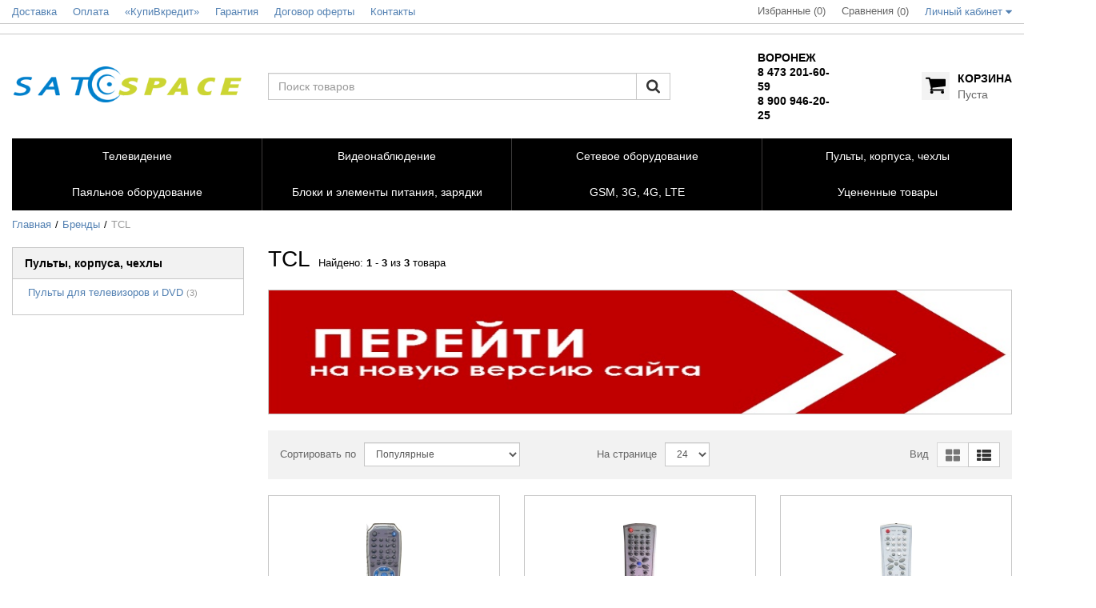

--- FILE ---
content_type: text/html; charset=UTF-8
request_url: https://satspace.ru/shop/brand/tcl
body_size: 25468
content:
<!DOCTYPE html>
<html lang="ru">
<head>
  <meta charset="utf-8">
  <meta http-equiv="X-UA-Compatible" content="IE=edge">
  <meta name="viewport" content="width=device-width, initial-scale=1">
  <!-- Meta data -->
  <title>TCL | Интернет магазин SatSpace.Ru</title>
  <meta name="description" content="TCL | Интернет магазин SatSpace.Ru">
  <meta name="keywords" content="">
  <meta name="generator" content="ImageCMS">

  <link rel="stylesheet" href="https://satspace.ru/templates/multishop/_css/final.min.css">
  <link href="https://satspace.ru/js/sugg.css" type="text/css" rel="stylesheet" />
  <link href="https://satspace.ru/js/jquery.arcticmodal-0.3/jquery.arcticmodal-0.3.css" type="text/css" rel="stylesheet" />
  <link href="https://satspace.ru/js/jquery.arcticmodal-0.3/themes/simple.css" type="text/css" rel="stylesheet" />
    <!-- Shortcut icons -->
  <link rel="shortcut icon" href="/uploads/images/favicon.ico" type="image/x-icon">
</head>
<body class="page">

<!-- Main content frame -->
<div class="page__body" data-page-pushy-container>
  <div class="page__wrapper">

    <!-- Header -->
    <header class="page__hgroup">
      <!-- Top Headline -->
<div class="page__headline hidden-xs hidden-sm">
  <div class="page__container">

    <div class="row row--ib row--ib-mid">
      
	  <div class="col-md-6">
        <nav class="list-nav">
	<ul class="list-nav__items">
		
<li class="list-nav__item"
    >
  <a class="list-nav__link"
     href="https://satspace.ru/dostavka" target="_self">
    <span>Доставка</span>
      </a>
  </li>
<li class="list-nav__item"
    >
  <a class="list-nav__link"
     href="https://satspace.ru/oplata" target="_self">
    <span>Оплата</span>
      </a>
  </li>
<li class="list-nav__item"
    >
  <a class="list-nav__link"
     href="https://satspace.ru/onlain-servis-kupivkredit-banka-ao-tinkoff-bank" target="_self">
    <span>&laquo;КупиВкредит&raquo;</span>
      </a>
  </li>
<li class="list-nav__item"
    >
  <a class="list-nav__link"
     href="https://satspace.ru/garantiia" target="_self">
    <span>Гарантия</span>
      </a>
  </li>
<li class="list-nav__item"
    >
  <a class="list-nav__link"
     href="https://satspace.ru/dogovor-oferty" target="_self">
    <span>Договор оферты</span>
      </a>
  </li>
<li class="list-nav__item"
    >
  <a class="list-nav__link"
     href="https://satspace.ru/kontakty" target="_self">
    <span>Контакты</span>
      </a>
  </li>
	</ul>
</nav>      </div>
      <div class="col-md-6 clearfix" style="vertical-align:top">
	    <div class="pull-right">
          <div class="user-panel">
  <div class="user-panel__items">

    <!-- User wishlist items -->
    <div class="user-panel__item"
      data-ajax-inject="wishlist-total"
    >
      
<a class="user-panel__link user-panel__link--empty" href="https://satspace.ru/wishlist" rel="nofollow">Избранные (0)</a>   
    </div>
    
    <!-- User compare items -->
    <div class="user-panel__item">
      
<a class="user-panel__link user-panel__link--empty" href="https://satspace.ru/shop/compare" rel="nofollow" data-compare-removeclass="user-panel__link--empty">
	Сравнения (<span data-compare-total>0</span>)
</a>    </div>

    <!-- User profile and auth menu -->
    <div class="user-panel__item">
  <button class="user-panel__link">
    <span>Личный кабинет</span>
    <i class="user-panel__icon">
      <svg class="svg-icon svg-icon--caret"
           aria-hidden="true">
        <use xlink:href="#svg-icon__caret-down"></use>
      </svg>
    </i>
  </button>
  <div class="user-panel__drop user-panel__drop--rtl">
    <div class="overlay">

              <!-- User auto menu. Visible when user is not authorized -->
        <div class="overlay__item">
          <a class="overlay__link"
             href="https://satspace.ru/auth"
             data-modal
             rel="nofollow"
          >Вход</a>
        </div>
        <div class="overlay__item">
          <a class="overlay__link"
             href="https://satspace.ru/auth/register"
             rel="nofollow">Регистрация</a>
        </div>
          </div>
  </div>
</div>

    
  </div>
</div>        </div>
		
      </div>
    
	</div>

  </div>
</div>
<div class="page__headline" style="
    text-align: center;
    font-size: medium;
">
      </div>

<!-- Main Header -->
<div class="page__header">
  <div class="page__container">

    <div class="row row--ib row--ib-mid">
      <!-- Hamburger menu -->
      <div class="col-xs-3 visible-xs-inline-block visible-sm-inline-block">
        <button class="ico-mobile" data-page-mobile-btn>
          <svg class="svg-icon">
            <use xlink:href="#svg-icon__bars"></use>
          </svg>
        </button>
        <button class="ico-mobile hidden" data-page-mobile-btn>
          <svg class="svg-icon">
            <use xlink:href="#svg-icon__remove"></use>
          </svg>
        </button>
      </div>
      <!-- Logo -->
      <div class="col-xs-6 col-md-3 col--align-center col--align-left-md">
                  <a href="https://satspace.ru/">          <img src="/uploads/images/logo_sat_space_lg3.png" alt="Интернет магазин SatSpace.Ru | Спутниковые и Эфирные DVB-T2 ресиверы, Пульты ДУ, Усилители сотовой связи с доставкой по России">
          </a>              </div>
      <!-- Phones and call-back -->
      <div class="col-md-3 col-lg-2 col-md-push-5 hidden-xs hidden-sm">
          <div class="site-info">
    
        
    	
	<div id="myZadarmaCallmeWidget4395" style="width:64px;height:64px;display:flex;opacity:0.6;font-size:30px"></div>
	<script>
	  var myZadarmaCallmeWidget4395;
	  var myZadarmaCallmeWidgetFn4395 = function() {
	    myZadarmaCallmeWidget4395 = new ZadarmaCallmeWidget("myZadarmaCallmeWidget4395");
	    myZadarmaCallmeWidget4395.create({
	"widgetId": "CdhaNh3Vphx27zth71RxJHh6UutR3j5Zag4gH8n56JZf8M68c8uv8HbEckcyJUv9dusrdSfh8PGhULt7dnamRhke8ta28v3H990671bfe14390ceff8e2bb78c12eda1", "sipId":"814467", "domElement":"myZadarmaCallmeWidget4395" }, { "shape":"circle", "language":"ru", "width":"0", "dtmf":false, "font": "'Trebuchet MS','Helvetica CY',sans-serif", "color_call": "rgb(255, 255, 255)", "color_bg_call": "rgb(126,209,31)", "color_border_call": "rgb(205,227,179)", "color_connection": "rgb(255, 255, 255)", "color_bg_connection": "rgb(33, 211, 166)", "color_border_connection": "rgb(144, 233, 211)", "color_calling": "rgb(255, 255, 255)", "color_border_calling": "rgb(255, 218, 128)", "color_bg_calling": "rgb(255, 181, 0)", "color_ended": "rgb(255, 255, 255)", "color_bg_ended": "rgb(164,164,164)", "color_border_ended": "rgb(210, 210, 210)"
	    });
	  }

	  if (window.addEventListener) {
	    window.addEventListener('load', myZadarmaCallmeWidgetFn4395, false);
	  } else if (window.attachEvent) {
	    window.attachEvent('onload', myZadarmaCallmeWidgetFn4395);
	  }
	</script>

 
    
    <div class="site-info__inner">
      <div class="site-info__title" style="margin-bottom:0px; margin-left:15px">Воронеж<br />
8 473 201-60-59<br />
8 900 946-20-25</div>
    </div>
  </div>
      </div>
      <!-- Cart -->
      <div class="col-xs-3 col-md-1 col-lg-2 col-md-push-5 clearfix">
                <div class="pull-right" data-ajax-inject="cart-header">
          <div class="cart-header">
  <div class="cart-header__aside">
    <a class="cart-header__icon  cart-header__ico--empty " href="https://satspace.ru/shop/cart" data-modal="includes/cart/cart_modal">
      <svg class="svg-icon">
        <use xlink:href="#svg-icon__shopping-cart"></use>
      </svg>
      <span class="cart-header__badge hidden-lg">0</span>
    </a>
  </div>
  <div class="cart-header__inner visible-lg">
    <div class="cart-header__title">
      <a class="cart-header__link  cart-header__link--empty " href="https://satspace.ru/shop/cart" data-modal="includes/cart/cart_modal">Корзина</a>
    </div>
    <div class="cart-header__desc">
              Пуста          </div>
  </div>  
</div>        </div>
              </div>
      <!-- Search -->
      <div class="col-xs-12 col-md-5 col-md-pull-4 col--spacer-sm">
        <div class="autocomplete"
     data-autocomplete="header-search"
     data-autocomplete-url="https://satspace.ru/shop/search/ac"
>

  <!-- Autocomplet Input Element BEGIN -->
  <div class="autocomplete__element">
    <form action="https://satspace.ru/shop/search" method="GET">
      <div class="input-group">
        <input class="form-control"
               data-autocomplete-input
               type="text"
               name="text"
               autocomplete="off"
               placeholder="Поиск товаров"
               value=""
               required
        >
			<span class="input-group-btn">
				<button class="btn btn-default" type="submit">
				  <i class="btn__icon btn__icon--search">
                    <svg class="svg-icon"><use xlink:href="#svg-icon__search"></use></svg>
                  </i>
				</button>
			</span>
      </div>
    </form>
  </div>
  <!-- END Autocomplet Input Element -->


  <!-- Autocomplet Overlay Frame BEGIN -->
  <div class="autocomplete__frame hidden" data-autocomplete-frame>
          <a class="autocomplete__item hidden" href="#" data-autocomplete-product="0">
        <div class="autocomplete__product">
          <!-- Photo  -->
          <div class="autocomplete__product-photo">
            <div class="product-photo">
              <span class="product-photo__item product-photo__item--xs">
                <img class="product-photo__img" src="https://satspace.ru/uploads/shop/nophoto/nophoto.jpg"
                     alt="No photo" data-autocomplete-product-img>
              </span>
            </div>
          </div>

          <div class="autocomplete__product-info">
            <!-- Title -->
            <div class="autocomplete__product-title" data-autocomplete-product-name></div>
            <!-- Price -->
            <div class="autocomplete__product-price">
              <div class="product-price">
                <div class="product-price__old" data-autocomplete-product-old-price></div>
                <div class="product-price__main" data-autocomplete-product-price></div>
                <div class="product-price__addition">
                  <div class="product-price__addition-item" data-autocomplete-product-addition-price></div>
                </div>
              </div>
            </div>
          </div>

        </div>
      </a>
          <a class="autocomplete__item hidden" href="#" data-autocomplete-product="1">
        <div class="autocomplete__product">
          <!-- Photo  -->
          <div class="autocomplete__product-photo">
            <div class="product-photo">
              <span class="product-photo__item product-photo__item--xs">
                <img class="product-photo__img" src="https://satspace.ru/uploads/shop/nophoto/nophoto.jpg"
                     alt="No photo" data-autocomplete-product-img>
              </span>
            </div>
          </div>

          <div class="autocomplete__product-info">
            <!-- Title -->
            <div class="autocomplete__product-title" data-autocomplete-product-name></div>
            <!-- Price -->
            <div class="autocomplete__product-price">
              <div class="product-price">
                <div class="product-price__old" data-autocomplete-product-old-price></div>
                <div class="product-price__main" data-autocomplete-product-price></div>
                <div class="product-price__addition">
                  <div class="product-price__addition-item" data-autocomplete-product-addition-price></div>
                </div>
              </div>
            </div>
          </div>

        </div>
      </a>
          <a class="autocomplete__item hidden" href="#" data-autocomplete-product="2">
        <div class="autocomplete__product">
          <!-- Photo  -->
          <div class="autocomplete__product-photo">
            <div class="product-photo">
              <span class="product-photo__item product-photo__item--xs">
                <img class="product-photo__img" src="https://satspace.ru/uploads/shop/nophoto/nophoto.jpg"
                     alt="No photo" data-autocomplete-product-img>
              </span>
            </div>
          </div>

          <div class="autocomplete__product-info">
            <!-- Title -->
            <div class="autocomplete__product-title" data-autocomplete-product-name></div>
            <!-- Price -->
            <div class="autocomplete__product-price">
              <div class="product-price">
                <div class="product-price__old" data-autocomplete-product-old-price></div>
                <div class="product-price__main" data-autocomplete-product-price></div>
                <div class="product-price__addition">
                  <div class="product-price__addition-item" data-autocomplete-product-addition-price></div>
                </div>
              </div>
            </div>
          </div>

        </div>
      </a>
          <a class="autocomplete__item hidden" href="#" data-autocomplete-product="3">
        <div class="autocomplete__product">
          <!-- Photo  -->
          <div class="autocomplete__product-photo">
            <div class="product-photo">
              <span class="product-photo__item product-photo__item--xs">
                <img class="product-photo__img" src="https://satspace.ru/uploads/shop/nophoto/nophoto.jpg"
                     alt="No photo" data-autocomplete-product-img>
              </span>
            </div>
          </div>

          <div class="autocomplete__product-info">
            <!-- Title -->
            <div class="autocomplete__product-title" data-autocomplete-product-name></div>
            <!-- Price -->
            <div class="autocomplete__product-price">
              <div class="product-price">
                <div class="product-price__old" data-autocomplete-product-old-price></div>
                <div class="product-price__main" data-autocomplete-product-price></div>
                <div class="product-price__addition">
                  <div class="product-price__addition-item" data-autocomplete-product-addition-price></div>
                </div>
              </div>
            </div>
          </div>

        </div>
      </a>
          <a class="autocomplete__item hidden" href="#" data-autocomplete-product="4">
        <div class="autocomplete__product">
          <!-- Photo  -->
          <div class="autocomplete__product-photo">
            <div class="product-photo">
              <span class="product-photo__item product-photo__item--xs">
                <img class="product-photo__img" src="https://satspace.ru/uploads/shop/nophoto/nophoto.jpg"
                     alt="No photo" data-autocomplete-product-img>
              </span>
            </div>
          </div>

          <div class="autocomplete__product-info">
            <!-- Title -->
            <div class="autocomplete__product-title" data-autocomplete-product-name></div>
            <!-- Price -->
            <div class="autocomplete__product-price">
              <div class="product-price">
                <div class="product-price__old" data-autocomplete-product-old-price></div>
                <div class="product-price__main" data-autocomplete-product-price></div>
                <div class="product-price__addition">
                  <div class="product-price__addition-item" data-autocomplete-product-addition-price></div>
                </div>
              </div>
            </div>
          </div>

        </div>
      </a>
    
    <!-- Message if no items found after search request -->
    <div class="autocomplete__message autocomplete__message--noitems hidden" data-autocomplete-noitems>
      К сожалению, по вашему запросу ничего не найдено. Пожалуйста, убедитесь, что запрос введен корректно или переформулируйте его.    </div>

    <!-- Message if no items found after search request -->
    <div class="autocomplete__message autocomplete__message--noitems hidden" data-autocomplete-tooshort>
      Пожалуйста, введите более двух символов    </div>

    <!-- Link to search page if number of results are more than 5 -->
    <div class="autocomplete__readmore hidden">
      <a href="https://satspace.ru/shop/search?text=">Все результаты поиска</a>
    </div>

  </div>
  <!-- END Autocomplet Overlay Frame -->

</div><!-- /.autocomplete -->      </div>
    </div>

  </div>
</div>    </header>

    <!-- Main Navigation -->
    <div class="page__mainnav-hor hidden-xs hidden-sm">
      <div class="page__container">
        		          <!-- menuids443367 -->
<nav class="table-nav table-nav--equal">
	<ul class="table-nav__items">
		<li class="table-nav__item" data-global-doubletap data-nav-hover-item>
  <a class="table-nav__link" href="https://satspace.ru/televidenie">
    <span class="table-nav__link-helper">Телевидение</span>
  </a>
  <nav class="table-nav__drop" data-nav-direction="ltr">
  <ul class="tree-nav">
    <li class="tree-nav__item"
    >
  <a class="tree-nav__link"
     href="https://satspace.ru/sputnik">
    <span>Спутниковые ресиверы</span>
      </a>
  </li><li class="tree-nav__item"
    >
  <a class="tree-nav__link"
     href="https://satspace.ru/efirnye-resivery">
    <span>Эфирные ресиверы</span>
      </a>
  </li><li class="tree-nav__item"
    >
  <a class="tree-nav__link"
     href="https://satspace.ru/mediapleery">
    <span>IPTV медиа-ресиверы</span>
      </a>
  </li><li class="tree-nav__item"
    >
  <a class="tree-nav__link"
     href="https://satspace.ru/moduli-uslovnogo-dostupa-karty-oplaty">
    <span>Модули условного доступа и карты оплаты</span>
      </a>
  </li><li class="tree-nav__item"
    >
  <a class="tree-nav__link"
     href="https://satspace.ru/kronshteiny-i-polki-dlia-televizorov">
    <span>Кронштейны и полки для телевизоров</span>
      </a>
  </li><li class="tree-nav__item"
    >
  <a class="tree-nav__link"
     href="https://satspace.ru/izmeritelnoe-oborudovanie">
    <span>Сатфиндеры, измерители сигнала</span>
      </a>
  </li><li class="tree-nav__item"
    >
  <a class="tree-nav__link"
     href="https://satspace.ru/multisvitchi-i-diseqc-perekljuchateli">
    <span>Мультисвитчи, DiSEqC, сплитеры и модуляторы</span>
      </a>
  </li><li class="tree-nav__item"
    >
  <a class="tree-nav__link"
     href="https://satspace.ru/konvertory-sat-tv">
    <span>Конверторы</span>
      </a>
  </li><li class="tree-nav__item"
    >
  <a class="tree-nav__link"
     href="https://satspace.ru/shnury-av-hdmi-utp-i-td">
    <span>Шнуры, HDMI, RCA, SCART</span>
      </a>
  </li><li class="tree-nav__item"
    >
  <a class="tree-nav__link"
     href="https://satspace.ru/tsifrovoe-i-efirnoe-tv">
    <span>Эфирные антенны, усилители, инжекторы</span>
      </a>
  </li><li class="tree-nav__item"
    >
  <a class="tree-nav__link"
     href="https://satspace.ru/sputnikovye-antenny-multifidy">
    <span>Спутниковые антенны, кронштейны</span>
      </a>
  </li><li class="tree-nav__item"
    >
  <a class="tree-nav__link"
     href="https://satspace.ru/rashodnye-materialy-kabel-konnektory-prochee">
    <span>Кабели, коннекторы, переходники</span>
      </a>
  </li><li class="tree-nav__item"
    >
  <a class="tree-nav__link"
     href="https://satspace.ru/naushniki-kolonki">
    <span>Наушники, колонки</span>
      </a>
  </li>  </ul>
</nav></li><li class="table-nav__item" data-global-doubletap data-nav-hover-item>
  <a class="table-nav__link" href="https://satspace.ru/videonabliudenie">
    <span class="table-nav__link-helper">Видеонаблюдение</span>
  </a>
  <nav class="table-nav__drop" data-nav-direction="ltr">
  <ul class="tree-nav">
    <li class="tree-nav__item"
    >
  <a class="tree-nav__link"
     href="https://satspace.ru/videokamery">
    <span>Видеокамеры</span>
      </a>
  </li><li class="tree-nav__item"
    >
  <a class="tree-nav__link"
     href="https://satspace.ru/registratory">
    <span>Видеорегистраторы</span>
      </a>
  </li><li class="tree-nav__item"
    >
  <a class="tree-nav__link"
     href="https://satspace.ru/razemy-soediniteli-bloki-pitaniia">
    <span>Разъемы, соединители, блоки питания</span>
      </a>
  </li><li class="tree-nav__item"
    >
  <a class="tree-nav__link"
     href="https://satspace.ru/infrakrasnye-prozhektory">
    <span>Инфракрасные прожекторы</span>
      </a>
  </li><li class="tree-nav__item"
    >
  <a class="tree-nav__link"
     href="https://satspace.ru/zhestkie-diski-nakopiteli">
    <span>Жесткие диски, накопители</span>
      </a>
  </li><li class="tree-nav__item"
    >
  <a class="tree-nav__link"
     href="https://satspace.ru/mikrofony">
    <span>Микрофоны</span>
      </a>
  </li>  </ul>
</nav></li><li class="table-nav__item" data-global-doubletap data-nav-hover-item>
  <a class="table-nav__link" href="https://satspace.ru/setevoe-oborudovanie">
    <span class="table-nav__link-helper">Сетевое оборудование</span>
  </a>
  <nav class="table-nav__drop" data-nav-direction="ltr">
  <ul class="tree-nav">
    <li class="tree-nav__item"
    >
  <a class="tree-nav__link"
     href="https://satspace.ru/wi-fi-adaptery">
    <span>Wi-Fi, PLC адаптеры</span>
      </a>
  </li><li class="tree-nav__item"
    >
  <a class="tree-nav__link"
     href="https://satspace.ru/routery-marshrutizatory">
    <span>Роутеры (Маршрутизаторы)</span>
      </a>
  </li><li class="tree-nav__item"
    >
  <a class="tree-nav__link"
     href="https://satspace.ru/konnektory-rozetki">
    <span>Коннекторы, розетки</span>
      </a>
  </li><li class="tree-nav__item"
    >
  <a class="tree-nav__link"
     href="https://satspace.ru/kabelnye-produkty-dlia-sks">
    <span>Кабельные продукты для СКС</span>
      </a>
  </li>  </ul>
</nav></li><li class="table-nav__item" data-global-doubletap data-nav-hover-item>
  <a class="table-nav__link" href="https://satspace.ru/pulty-radio-udlinniteli-videosendery">
    <span class="table-nav__link-helper">Пульты, корпуса, чехлы</span>
  </a>
  <nav class="table-nav__drop" data-nav-direction="ltr">
  <ul class="tree-nav">
    <li class="tree-nav__item"
    >
  <a class="tree-nav__link"
     href="https://satspace.ru/pulty-dlia-televizorov-i-dvd">
    <span>Пульты для телевизоров и DVD</span>
      </a>
  </li><li class="tree-nav__item"
    >
  <a class="tree-nav__link"
     href="https://satspace.ru/pulty-dlia-vorot-shlagbaumov-rolstavnei">
    <span>Пульты для ворот, освещения, шлагбаумов, рольставней </span>
      </a>
  </li><li class="tree-nav__item"
    >
  <a class="tree-nav__link"
     href="https://satspace.ru/pulty-dlia-efirnyh-pristavok">
    <span>Пульты для эфирных приставок</span>
      </a>
  </li><li class="tree-nav__item"
    >
  <a class="tree-nav__link"
     href="https://satspace.ru/pulty-dlia-sputnikovyh-resivery">
    <span>Пульты для спутниковых ресиверы</span>
      </a>
  </li><li class="tree-nav__item"
    >
  <a class="tree-nav__link"
     href="https://satspace.ru/pulty-dlia-konditsionerov">
    <span>Пульты для кондиционеров</span>
      </a>
  </li><li class="tree-nav__item"
    >
  <a class="tree-nav__link"
     href="https://satspace.ru/pulty-dlia-android-iptv">
    <span>Пульты для IPTV приставок</span>
      </a>
  </li><li class="tree-nav__item"
    >
  <a class="tree-nav__link"
     href="https://satspace.ru/korpusa-dlia-brelkov-signalizatsii">
    <span>Корпуса для брелков сигнализаций</span>
      </a>
  </li><li class="tree-nav__item"
    >
  <a class="tree-nav__link"
     href="https://satspace.ru/stekla-dlia-pultov-signalizatsii">
    <span>Стекла для брелков сигнализаций</span>
      </a>
  </li><li class="tree-nav__item"
    >
  <a class="tree-nav__link"
     href="https://satspace.ru/chehly-dlia-brelkov-signalizatsii">
    <span>Чехлы для брелков сигнализаций</span>
      </a>
  </li><li class="tree-nav__item"
    >
  <a class="tree-nav__link"
     href="https://satspace.ru/chehly-dlia-pultov">
    <span>Чехлы для пультов</span>
      </a>
  </li><li class="tree-nav__item"
    >
  <a class="tree-nav__link"
     href="https://satspace.ru/brelki-dlia-avtosignalizatsii">
    <span>Брелки для автосигнализаций</span>
      </a>
  </li>  </ul>
</nav></li></ul></nav><!-- menuids991122 -->
<nav class="table-nav table-nav--equal">
	<ul class="table-nav__items">
		<li class="table-nav__item" data-global-doubletap data-nav-hover-item>
  <a class="table-nav__link" href="https://satspace.ru/paialnoe-oborudovanie">
    <span class="table-nav__link-helper">Паяльное оборудование</span>
  </a>
  <nav class="table-nav__drop" data-nav-direction="ltr">
  <ul class="tree-nav">
    <li class="tree-nav__item"
    >
  <a class="tree-nav__link"
     href="https://satspace.ru/derzhatel-tretia-ruka">
    <span>Держатель "Третья рука"</span>
      </a>
  </li><li class="tree-nav__item"
    >
  <a class="tree-nav__link"
     href="https://satspace.ru/izolenta">
    <span>Изолента, термоусадка</span>
      </a>
  </li><li class="tree-nav__item"
    >
  <a class="tree-nav__link"
     href="https://satspace.ru/kleevye-pistolety">
    <span>Клеевые пистолеты</span>
      </a>
  </li><li class="tree-nav__item"
    >
  <a class="tree-nav__link"
     href="https://satspace.ru/paialniki-zhaly-otsosy">
    <span>Паяльники, жалы, оловоотсосы</span>
      </a>
  </li><li class="tree-nav__item"
    >
  <a class="tree-nav__link"
     href="https://satspace.ru/pintsety-skalpeli-kusachki">
    <span>Пинцеты, скальпели, кусачки</span>
      </a>
  </li><li class="tree-nav__item"
    >
  <a class="tree-nav__link"
     href="https://satspace.ru/fliusy-pripoi-i-himiia">
    <span>Флюсы, припой и химия</span>
      </a>
  </li><li class="tree-nav__item"
    >
  <a class="tree-nav__link"
     href="https://satspace.ru/izmeritelnoe-oborudovanie-testery-shchupy">
    <span>Измерительное оборудование, тестеры, щупы</span>
      </a>
  </li>  </ul>
</nav></li><li class="table-nav__item" data-global-doubletap data-nav-hover-item>
  <a class="table-nav__link" href="https://satspace.ru/bloki-i-elementy-pitaniia">
    <span class="table-nav__link-helper">Блоки и элементы питания, зарядки</span>
  </a>
  <nav class="table-nav__drop" data-nav-direction="ltr">
  <ul class="tree-nav">
    <li class="tree-nav__item"
    >
  <a class="tree-nav__link"
     href="https://satspace.ru/elementy-pitaniia">
    <span>Элементы питания, батарейки</span>
      </a>
  </li><li class="tree-nav__item"
    >
  <a class="tree-nav__link"
     href="https://satspace.ru/bloki-pitanija-dlja-noutbukov">
    <span>Для ноутбуков</span>
      </a>
  </li><li class="tree-nav__item"
    >
  <a class="tree-nav__link"
     href="https://satspace.ru/videoregistratory-i-navigatory">
    <span>Для видеорегистраторов и навигаторов</span>
      </a>
  </li><li class="tree-nav__item"
    >
  <a class="tree-nav__link"
     href="https://satspace.ru/telefony-planshety">
    <span>Для телефонов, планшетов</span>
      </a>
  </li><li class="tree-nav__item"
    >
  <a class="tree-nav__link"
     href="https://satspace.ru/dlja-sputnikovyh-pristavok">
    <span>Для цифровых приставок</span>
      </a>
  </li>  </ul>
</nav></li><li class="table-nav__item" data-global-doubletap data-nav-hover-item>
  <a class="table-nav__link" href="https://satspace.ru/gsm-3g-4g-lte">
    <span class="table-nav__link-helper">GSM, 3G, 4G, LTE</span>
  </a>
  <nav class="table-nav__drop" data-nav-direction="ltr">
  <ul class="tree-nav">
    <li class="tree-nav__item"
    >
  <a class="tree-nav__link"
     href="https://satspace.ru/pigteily-i-vch-razemy">
    <span>Пигтейлы и ВЧ разъемы</span>
      </a>
  </li><li class="tree-nav__item"
    >
  <a class="tree-nav__link"
     href="https://satspace.ru/modemy-3g-4g-lte">
    <span>Модемы 3G, 4G LTE</span>
      </a>
  </li><li class="tree-nav__item"
    >
  <a class="tree-nav__link"
     href="https://satspace.ru/antenny-repitery">
    <span>GSM антенны, репитеры, усилители</span>
      </a>
  </li><li class="tree-nav__item"
    >
  <a class="tree-nav__link"
     href="https://satspace.ru/usb-udliniteli">
    <span>USB удлинители</span>
      </a>
  </li>  </ul>
</nav></li><li class="table-nav__item" >
  <a class="table-nav__link" href="https://satspace.ru/utsenennye-tovary">
    <span class="table-nav__link-helper">Уцененные товары</span>
  </a>
  </li></li></ul></nav>              </div>
    </div>

	
    <!-- Bread Crumbs -->
	
<div class="page__breadcrumbs">
	<div class="page__container">
		
		<ul class="breadcrumbs" xmlns:v="http://rdf.data-vocabulary.org/#">
			<li class="breadcrumbs__item" typeof="v:Breadcrumb">
					<a class="breadcrumbs__link" href="https://satspace.ru/" rel="v:url" property="v:title">Главная</a>
			</li>
						<li class="breadcrumbs__item" typeof="v:Breadcrumb">
					<a class="breadcrumbs__link" href="https://satspace.ru/shop/brand" rel="v:url" property="v:title">Бренды</a>
			</li>
						<li class="breadcrumbs__item hidden-xs hidden-sm" typeof="v:Breadcrumb" rel="v:url nofollow" property="v:title">TCL</li>
		</ul>
		
	</div>
</div>
	

    <div class="page__content">
      <div class="content">
  <div class="content__container">

    <div class="row">

      <!-- Left side, Categories filter -->
      <div class="col-sm-4 col-md-3 hidden-xs">
        <div class="content__sidebar-item">
            <ul class="search-nav">
          <li class="search-nav__item">
        <span class="search-nav__title">Пульты, корпуса, чехлы</span>
        <ul class="search-nav__inner">
                      <!-- Building URL depending on page type: search or brand page -->
                        <!-- Building active item -->
                        <li class="search-nav__inner-item">
              <a class="search-nav__inner-link " href="https://satspace.ru/shop/brand/tcl/3086?">Пульты для телевизоров и DVD</a>
              <span class="search-nav__inner-count">(3)</span>
            </li>
                  </ul>
      </li>
      </ul>
        </div>
              </div>

      <!-- Center -->
      <div class="col-sm-8 col-md-9">

        <!-- Brand title -->
        <div class="content__header">
          <h1 class="content__title">
            TCL          </h1>
          <span class="content__hinfo">
            Найдено:
                          <i class="content__hinfo-number">1</i>
               -
              <i class="content__hinfo-number">3</i>
              из                        <i class="content__hinfo-number">3</i>
            товара                      </span>
        </div>

        <!-- Horisontal banner -->
                  <div class="content__row content__row--sm">
            <div class="banner-simple"
  data-slider="banner-simple"
  data-autoplay = "false"
  data-autoplayspeed = "3000"
  data-arrows = "true"
  data-dots = "false"
  data-fade = "false"
  data-infinite = "true"
  data-speed = "1000"
>
    <div class="banner-simple__arrow banner-simple__arrow--prev hidden" data-slider-arrow-left>
    <i class="banner-simple__icon"><svg class="svg-icon svg-icon--angle"><use xlink:href="#svg-icon__angle-left"></use></svg></i>
  </div>
  <div class="banner-simple__arrow banner-simple__arrow--next hidden" data-slider-arrow-right>
    <i class="banner-simple__icon"><svg class="svg-icon svg-icon--angle"><use xlink:href="#svg-icon__angle-right"></use></svg></i>
  </div>
    <div data-slider-slides data-slider-nojs>
                <div data-slider-slide>
        <div class="banner-simple__item">
              
          <!-- Banner text information -->
                    
          <!-- Banner URL -->
                      <a class="banner-simple__link"  href="https://satspace.ru/xbanners/go/aab3238922bcc25a6f606eb525ffdc56" rel="nofollow"></a>
                    
          <!-- Banner image -->
                      
            <img class="banner-simple__image" src="/uploads/images/bimages/1644909447.jpg" alt="SkyWay Virgo">
          
        </div>
      </div><!-- /data-slider-slide -->
      </div>
</div>
          </div>
        
        <!-- Products order and view change -->
        <div class="content__row content__row--sm">
  <div class="catalog-toolbar">
    <div class="row">

      <!-- Order BEGIN -->
      <div class="col-xs-12 col-sm-5 col-md-5">
                          <div class="catalog-toolbar__item">
            <label class="catalog-toolbar__label hidden-xs hidden-sm" for="catalog-sort-by">Сортировать по</label>
            <div class="catalog-toolbar__field">
                                          <select class="form-control input-sm" id="catalog-sort-by" form="catalog-form" name="order" data-catalog-order-select>
                                  <option value="hit"
                          selected                          data-catalog-default                  >Популярные</option>
                                  <option value="price"
                                                                      >От дешевых к дорогим</option>
                                  <option value="action"
                                                                      >Акции</option>
                                  <option value="price_desc"
                                                                      >От дорогих к дешевым</option>
                                  <option value="rating"
                                                                      >Рейтинг</option>
                                  <option value="hot"
                                                                      >Новинки</option>
                                  <option value="views"
                                                                      >По количеству просмотров</option>
                                  <option value="topsales"
                                                                      >Топ продаж</option>
                                  <option value="name"
                                                                      >По названию (А-Я)</option>
                                  <option value="name_desc"
                                                                      >По названию (Я-А)</option>
                              </select>
            </div>
          </div>
              </div>
      <!-- END Order -->


      <!-- Per page items BEGIN -->
      <div class="hidden-xs col-sm-3 col-md-4">
                          <div class="catalog-toolbar__item">
            <label class="catalog-toolbar__label hidden-xs hidden-sm" for="catalog-per-page">На странице</label>
            <div class="catalog-toolbar__field">
              <select class="form-control input-sm" id="catalog-per-page" form="catalog-form" name="user_per_page"
                      data-catalog-perpage-select>
                                  <option value="12"
                                                                      >12</option>
                                  <option value="24"
                          selected                          data-catalog-default                  >24</option>
                                  <option value="48"
                                                                      >48</option>
                              </select>
            </div>
          </div>
              </div>
      <!-- END Per page items -->


      <!-- Change View BEGIN -->
      <div class="hidden-xs col-sm-4 col-md-3">
        <div class="pull-right">
          <div class="catalog-toolbar__item">
            <div class="catalog-toolbar__label hidden-xs hidden-sm">Вид</div>
            <div class="catalog-toolbar__field">
              <div class="btn-group btn-group-sm">
                <button class="btn btn-default"
                        data-catalog-view-item="card"
                        disabled>
                  <svg class="svg-icon svg-icon--view"><use xlink:href="#svg-icon__four-squares"></use></svg>
                </button>
                <button class="btn btn-default"
                        data-catalog-view-item="snippet"
                        >
                  <svg class="svg-icon svg-icon--view"><use xlink:href="#svg-icon__list"></use></svg>
                </button>
              </div>
            </div>
          </div>
        </div>
      </div>
      <!-- END Change View -->

    </div>
  </div>
</div>
        <!-- Filter selected results -->
        
        <!-- Product list -->
        <div class="content__row">
          
  
    <!-- Table, card view. Default view -->
    <div class="row row--ib row--vindent-m">
              <div class="col-xs-6 col-sm-6 col-md-4 col-lg-4">
          <article class="product-cut"
         data-product-scope>

  <!-- Photo output BEGIN -->
  <div class="product-cut__photo">
    <div class="product-photo">
  <button class="product-photo__item" type="button"
          data-product-photo-href="https://satspace.ru/pult-tcl-rc-49c-dvd-orig-1-10-15">
    <img class="product-photo__img" src="/uploads/shop/products/medium/09e1ce064dd380f31ec2daaac9a24bbd.jpg" alt="Пульт RC-49C DVD Оригинальный для TCL"
         title="Пульт RC-49C DVD Оригинальный для TCL"
         data-product-photo>
    <!-- Photo labels -->
    <span class="product-photo__labels">
        </span>  </button>
</div>  </div>
  <!-- END photo output -->


  <!-- Rating and reviews BEGIN -->
  <div class="product-cut__rating">
    <div class="star-rating">
  <div class="star-rating__stars">
                  <i class="star-rating__star star-rating__star--empty"
           title=" из 5 звезд">
          <svg class="svg-icon svg-icon--star">
            <use xlink:href="#svg-icon__star"></use>
          </svg>
        </i>
                        <i class="star-rating__star star-rating__star--empty"
           title=" из 5 звезд">
          <svg class="svg-icon svg-icon--star">
            <use xlink:href="#svg-icon__star"></use>
          </svg>
        </i>
                        <i class="star-rating__star star-rating__star--empty"
           title=" из 5 звезд">
          <svg class="svg-icon svg-icon--star">
            <use xlink:href="#svg-icon__star"></use>
          </svg>
        </i>
                        <i class="star-rating__star star-rating__star--empty"
           title=" из 5 звезд">
          <svg class="svg-icon svg-icon--star">
            <use xlink:href="#svg-icon__star"></use>
          </svg>
        </i>
                        <i class="star-rating__star star-rating__star--empty"
           title=" из 5 звезд">
          <svg class="svg-icon svg-icon--star">
            <use xlink:href="#svg-icon__star"></use>
          </svg>
        </i>
            </div>
  <div class="star-rating__votes">
    <a class="star-rating__votes-link" href="https://satspace.ru/pult-tcl-rc-49c-dvd-orig-1-10-15#comments-list">Отзывы: 0</a>
  </div>
</div>  </div>
  <!-- END Rating and reviews -->


  <!-- Title BEGIN -->
  <div class="product-cut__title">
    <a class="product-cut__title-link" href="https://satspace.ru/pult-tcl-rc-49c-dvd-orig-1-10-15">
      Пульт RC-49C DVD Оригинальный для TCL    </a>
  </div>
  <!-- END Title -->

  <!-- Sales module -->
  
  <!-- Additional info BEGIN -->
  <div class="product-cut__addition">
    <!-- Brand -->
          <div class="product-cut__addition-item">
        Бренд:
        <a class="product-cut__addition-link" href="https://satspace.ru/shop/brand/tcl">
          TCL        </a>
      </div>
        <!-- SCU Number -->
          <div class="product-cut__addition-item">
        Номер: <span data-product-number>00100791</span>
      </div>
      </div><!-- /.product-cut__addition -->
  <!-- END Additional info -->


  <!-- If product is not archived -->
  
    <!-- Product variants -->
        

    <!-- Product price -->
    <div class="product-cut__price">
      <div class="product-price ">

  <!-- Discount -->
  
  <!-- Main Price -->
  <div class="product-price__main">
    <span class="product-price__main-value" data-product-price--main="data-product-price--main">432</span><span class="product-price__main-cur">руб</span>  </div>

    
</div>    </div>

    <!-- System bonus module -->
    
    <!-- Product "add to cart" and "already in cart" buttons -->
          <div class="product-cut__purchase">
        


<!-- In there are products in stock -->
<div class="product-cut__purchase-wrapper hidden"
     data-product-available>

  <form action="https://zabery.online/?match=all&subcats=Y&pcode_from_q=Y&pshort=Y&pfull=Y&pname=Y&pkeywords=Y&search_performed=Y&q=z00100791&dispatch=products.search" method="get"
    <input type="hidden" name="match1" value="all">
    
    <input type="hidden" name="match" value="all">
    <input type="hidden" name="subcats" value="Y">
    <input type="hidden" name="pcode_from_q" value="Y">
    <input type="hidden" name="pfull" value="Y">
    <input type="hidden" name="pshort" value="Y">
    <input type="hidden" name="pname" value="Y">
    <input type="hidden" name="pkeywords" value="Y">
    <input type="hidden" name="search_performed" value="Y">
        
<input type="hidden" name="dispatch" value="products.search">
  
<input type="hidden" name="q" value="z00100791">


    




            <!-- Input product quantity, you wish to buy -->
    <div class="product-cut__purchase-quantity hidden-xs "
         data-product-button--quantity
         data-product-button-item>
      <div class="form-input " data-form-quantity >
  <div class="form-input__group">
    <div class="form-input__group-item">
      <button class="form-input__group-btn" type="button" data-form-quantity-control="minus">-</button>
    </div>
    <input class="form-input__control form-input__control--quantity" type="text" name="quantity" autocomplete="off"
           value="1"
           data-cart-summary--quantity-field
           data-form-quantity-field
           data-form-quantity-step="1">
    <div class="form-input__group-item">
      <button class="form-input__group-btn" type="button" data-form-quantity-control="plus">+</button>
    </div>
  </div>
</div>    </div>

    <!-- Add to cart button -->
    <div class="product-cut__purchase-btn "
         data-product-button--add
         data-product-button-item>
      <button class="btn btn-primary" type="submit"
              data-product-button--loader>
        <svg class="svg-icon svg-icon--in-btn" aria-hidden="true">
          <use xlink:href="#svg-icon__shopping-cart"></use>
        </svg>
        <span>Купить</span>
        <svg class="svg-icon svg-icon--in-btn svg-icon--spinner hidden" aria-hidden="true" data-button-loader="loader">
          <use xlink:href="#svg-icon__refresh"></use>
        </svg>
      </button>
    </div>

    <!-- Already in cart button -->
    <div class="product-cut__purchase-btn hidden"
         data-product-button--view
         data-product-button-item>
      <a class="btn btn-default" href="https://satspace.ru/shop/cart"
         data-modal="includes/cart/cart_modal">
        <svg class="svg-icon svg-icon--in-btn" aria-hidden="true">
          <use xlink:href="#svg-icon__shopping-cart"></use>
        </svg>
        <span>В корзине</span>
      </a>
    </div>

    <input type="hidden" name="redirect" value="cart">
    <input type="hidden" value="a515f5ea347127f62965ab3dee55a1c7" name="cms_token" />  </form>
</div>

<!-- No items available -->
<div class="product-cut__not-available "
     data-product-unavailable>
  <div class="product-cut__not-available-info">
    Нет в наличии  </div>
  <div class="product-cut__not-available-notify">
    <a class="product-cut__not-available-link" href="https://satspace.ru/shop/ajax/getNotifyingRequest"
       data-product-notify="18107"
       data-product-notify-variant="18890"
       rel="nofollow"
    >
      Сообщить о появлении    </a>
  </div>
</div>
      </div>
        <!-- Wishlist and Compare BEGIN -->
    
    <div class="product-cut__actions hidden-xs">
      <div class="product-actions ">
  <!-- Wishlist buttons. Dont show button on whishlist page -->
      <div class="product-actions__item"
         data-ajax-inject="wishlist-btn-18890"
    >
      
  <a class="product-actions__link" href="/auth/login?wishlist=18890"
     data-modal
     rel="nofollow">Добавить в избранные</a>
    </div>
    <!-- Edit and remove buttons. Display only on wishlist page -->
    <!-- "Add to" or "Open in" compare buttons -->
  <div class="product-actions__item">
    
<div data-compare-scope="add_to">

  <!-- Item isn't in compare list -->
  <button class="product-actions__link " type="button"
          data-compare-add="https://satspace.ru/shop/compare_api/add/18107"
          data-loader="Загрузка..."
          rel="nofollow"
  >Добавить к сравнению  </button>

  <!-- Item already is in compare list -->
  <a class="product-actions__link hidden" href="https://satspace.ru/shop/compare"
     data-compare-open
     rel="nofollow"
  >В сравнении  </a>

</div>  </div>
</div>    </div>
    <!-- END Wishlist and Compare -->
    

  <!-- Short description BEGIN -->
      <p class="product-cut__desc hidden-xs">
      Данный пульт подходит к следующей аппаратуре:TCL RE-49C пульт для DVD-плеера TCL
    </p>
    <!-- END Short description -->

  <!-- Main properties BEGIN -->
        <div class="product-cut__params hidden-xs">
              <div class="product-cut__params-item">
          <div class="product-cut__params-key">Применяемое оборудование</div>
          <div class="product-cut__params-val">Телевизоры и DVD техника</div>
        </div>
          </div>
    <!-- END Main properties -->
  
</article>        </div>
              <div class="col-xs-6 col-sm-6 col-md-4 col-lg-4">
          <article class="product-cut"
         data-product-scope>

  <!-- Photo output BEGIN -->
  <div class="product-cut__photo">
    <div class="product-photo">
  <button class="product-photo__item" type="button"
          data-product-photo-href="https://satspace.ru/pult-tcl-rmb1x-hyundai-h-tv1407-4-18-10">
    <img class="product-photo__img" src="/uploads/shop/products/medium/1a14b7f403fe8565c4ed8c60883bc3a4.jpg" alt="Пульт RMB1X для телевизора TCL"
         title="Пульт RMB1X для телевизора TCL"
         data-product-photo>
    <!-- Photo labels -->
    <span class="product-photo__labels">
        </span>  </button>
</div>  </div>
  <!-- END photo output -->


  <!-- Rating and reviews BEGIN -->
  <div class="product-cut__rating">
    <div class="star-rating">
  <div class="star-rating__stars">
                  <i class="star-rating__star star-rating__star--empty"
           title=" из 5 звезд">
          <svg class="svg-icon svg-icon--star">
            <use xlink:href="#svg-icon__star"></use>
          </svg>
        </i>
                        <i class="star-rating__star star-rating__star--empty"
           title=" из 5 звезд">
          <svg class="svg-icon svg-icon--star">
            <use xlink:href="#svg-icon__star"></use>
          </svg>
        </i>
                        <i class="star-rating__star star-rating__star--empty"
           title=" из 5 звезд">
          <svg class="svg-icon svg-icon--star">
            <use xlink:href="#svg-icon__star"></use>
          </svg>
        </i>
                        <i class="star-rating__star star-rating__star--empty"
           title=" из 5 звезд">
          <svg class="svg-icon svg-icon--star">
            <use xlink:href="#svg-icon__star"></use>
          </svg>
        </i>
                        <i class="star-rating__star star-rating__star--empty"
           title=" из 5 звезд">
          <svg class="svg-icon svg-icon--star">
            <use xlink:href="#svg-icon__star"></use>
          </svg>
        </i>
            </div>
  <div class="star-rating__votes">
    <a class="star-rating__votes-link" href="https://satspace.ru/pult-tcl-rmb1x-hyundai-h-tv1407-4-18-10#comments-list">Отзывы: 0</a>
  </div>
</div>  </div>
  <!-- END Rating and reviews -->


  <!-- Title BEGIN -->
  <div class="product-cut__title">
    <a class="product-cut__title-link" href="https://satspace.ru/pult-tcl-rmb1x-hyundai-h-tv1407-4-18-10">
      Пульт RMB1X для телевизора TCL    </a>
  </div>
  <!-- END Title -->

  <!-- Sales module -->
  
  <!-- Additional info BEGIN -->
  <div class="product-cut__addition">
    <!-- Brand -->
          <div class="product-cut__addition-item">
        Бренд:
        <a class="product-cut__addition-link" href="https://satspace.ru/shop/brand/tcl">
          TCL        </a>
      </div>
        <!-- SCU Number -->
          <div class="product-cut__addition-item">
        Номер: <span data-product-number>00100792</span>
      </div>
      </div><!-- /.product-cut__addition -->
  <!-- END Additional info -->


  <!-- If product is not archived -->
  
    <!-- Product variants -->
        

    <!-- Product price -->
    <div class="product-cut__price">
      <div class="product-price ">

  <!-- Discount -->
  
  <!-- Main Price -->
  <div class="product-price__main">
    <span class="product-price__main-value" data-product-price--main="data-product-price--main">213</span><span class="product-price__main-cur">руб</span>  </div>

    
</div>    </div>

    <!-- System bonus module -->
    
    <!-- Product "add to cart" and "already in cart" buttons -->
          <div class="product-cut__purchase">
        


<!-- In there are products in stock -->
<div class="product-cut__purchase-wrapper hidden"
     data-product-available>

  <form action="https://zabery.online/?match=all&subcats=Y&pcode_from_q=Y&pshort=Y&pfull=Y&pname=Y&pkeywords=Y&search_performed=Y&q=z00100792&dispatch=products.search" method="get"
    <input type="hidden" name="match1" value="all">
    
    <input type="hidden" name="match" value="all">
    <input type="hidden" name="subcats" value="Y">
    <input type="hidden" name="pcode_from_q" value="Y">
    <input type="hidden" name="pfull" value="Y">
    <input type="hidden" name="pshort" value="Y">
    <input type="hidden" name="pname" value="Y">
    <input type="hidden" name="pkeywords" value="Y">
    <input type="hidden" name="search_performed" value="Y">
        
<input type="hidden" name="dispatch" value="products.search">
  
<input type="hidden" name="q" value="z00100792">


    




            <!-- Input product quantity, you wish to buy -->
    <div class="product-cut__purchase-quantity hidden-xs "
         data-product-button--quantity
         data-product-button-item>
      <div class="form-input " data-form-quantity >
  <div class="form-input__group">
    <div class="form-input__group-item">
      <button class="form-input__group-btn" type="button" data-form-quantity-control="minus">-</button>
    </div>
    <input class="form-input__control form-input__control--quantity" type="text" name="quantity" autocomplete="off"
           value="1"
           data-cart-summary--quantity-field
           data-form-quantity-field
           data-form-quantity-step="1">
    <div class="form-input__group-item">
      <button class="form-input__group-btn" type="button" data-form-quantity-control="plus">+</button>
    </div>
  </div>
</div>    </div>

    <!-- Add to cart button -->
    <div class="product-cut__purchase-btn "
         data-product-button--add
         data-product-button-item>
      <button class="btn btn-primary" type="submit"
              data-product-button--loader>
        <svg class="svg-icon svg-icon--in-btn" aria-hidden="true">
          <use xlink:href="#svg-icon__shopping-cart"></use>
        </svg>
        <span>Купить</span>
        <svg class="svg-icon svg-icon--in-btn svg-icon--spinner hidden" aria-hidden="true" data-button-loader="loader">
          <use xlink:href="#svg-icon__refresh"></use>
        </svg>
      </button>
    </div>

    <!-- Already in cart button -->
    <div class="product-cut__purchase-btn hidden"
         data-product-button--view
         data-product-button-item>
      <a class="btn btn-default" href="https://satspace.ru/shop/cart"
         data-modal="includes/cart/cart_modal">
        <svg class="svg-icon svg-icon--in-btn" aria-hidden="true">
          <use xlink:href="#svg-icon__shopping-cart"></use>
        </svg>
        <span>В корзине</span>
      </a>
    </div>

    <input type="hidden" name="redirect" value="cart">
    <input type="hidden" value="a515f5ea347127f62965ab3dee55a1c7" name="cms_token" />  </form>
</div>

<!-- No items available -->
<div class="product-cut__not-available "
     data-product-unavailable>
  <div class="product-cut__not-available-info">
    Нет в наличии  </div>
  <div class="product-cut__not-available-notify">
    <a class="product-cut__not-available-link" href="https://satspace.ru/shop/ajax/getNotifyingRequest"
       data-product-notify="18108"
       data-product-notify-variant="18891"
       rel="nofollow"
    >
      Сообщить о появлении    </a>
  </div>
</div>
      </div>
        <!-- Wishlist and Compare BEGIN -->
    
    <div class="product-cut__actions hidden-xs">
      <div class="product-actions ">
  <!-- Wishlist buttons. Dont show button on whishlist page -->
      <div class="product-actions__item"
         data-ajax-inject="wishlist-btn-18891"
    >
      
  <a class="product-actions__link" href="/auth/login?wishlist=18891"
     data-modal
     rel="nofollow">Добавить в избранные</a>
    </div>
    <!-- Edit and remove buttons. Display only on wishlist page -->
    <!-- "Add to" or "Open in" compare buttons -->
  <div class="product-actions__item">
    
<div data-compare-scope="add_to">

  <!-- Item isn't in compare list -->
  <button class="product-actions__link " type="button"
          data-compare-add="https://satspace.ru/shop/compare_api/add/18108"
          data-loader="Загрузка..."
          rel="nofollow"
  >Добавить к сравнению  </button>

  <!-- Item already is in compare list -->
  <a class="product-actions__link hidden" href="https://satspace.ru/shop/compare"
     data-compare-open
     rel="nofollow"
  >В сравнении  </a>

</div>  </div>
</div>    </div>
    <!-- END Wishlist and Compare -->
    

  <!-- Short description BEGIN -->
      <p class="product-cut__desc hidden-xs">
      Данный пульт подходит к следующей аппаратуре:TCL телевизор 21E20STRONY телевиз
    </p>
    <!-- END Short description -->

  <!-- Main properties BEGIN -->
        <div class="product-cut__params hidden-xs">
              <div class="product-cut__params-item">
          <div class="product-cut__params-key">Применяемое оборудование</div>
          <div class="product-cut__params-val">Телевизоры и DVD техника</div>
        </div>
          </div>
    <!-- END Main properties -->
  
</article>        </div>
              <div class="col-xs-6 col-sm-6 col-md-4 col-lg-4">
          <article class="product-cut"
         data-product-scope>

  <!-- Photo output BEGIN -->
  <div class="product-cut__photo">
    <div class="product-photo">
  <button class="product-photo__item" type="button"
          data-product-photo-href="https://satspace.ru/pult-tcl-rmb2x-4-18-4">
    <img class="product-photo__img" src="/uploads/shop/products/medium/f4170cc31d9e9680c56cda1d875f4866.jpg" alt="Пульт RMB2X для телевизора TCL"
         title="Пульт RMB2X для телевизора TCL"
         data-product-photo>
    <!-- Photo labels -->
    <span class="product-photo__labels">
        </span>  </button>
</div>  </div>
  <!-- END photo output -->


  <!-- Rating and reviews BEGIN -->
  <div class="product-cut__rating">
    <div class="star-rating">
  <div class="star-rating__stars">
                  <i class="star-rating__star star-rating__star--empty"
           title=" из 5 звезд">
          <svg class="svg-icon svg-icon--star">
            <use xlink:href="#svg-icon__star"></use>
          </svg>
        </i>
                        <i class="star-rating__star star-rating__star--empty"
           title=" из 5 звезд">
          <svg class="svg-icon svg-icon--star">
            <use xlink:href="#svg-icon__star"></use>
          </svg>
        </i>
                        <i class="star-rating__star star-rating__star--empty"
           title=" из 5 звезд">
          <svg class="svg-icon svg-icon--star">
            <use xlink:href="#svg-icon__star"></use>
          </svg>
        </i>
                        <i class="star-rating__star star-rating__star--empty"
           title=" из 5 звезд">
          <svg class="svg-icon svg-icon--star">
            <use xlink:href="#svg-icon__star"></use>
          </svg>
        </i>
                        <i class="star-rating__star star-rating__star--empty"
           title=" из 5 звезд">
          <svg class="svg-icon svg-icon--star">
            <use xlink:href="#svg-icon__star"></use>
          </svg>
        </i>
            </div>
  <div class="star-rating__votes">
    <a class="star-rating__votes-link" href="https://satspace.ru/pult-tcl-rmb2x-4-18-4#comments-list">Отзывы: 0</a>
  </div>
</div>  </div>
  <!-- END Rating and reviews -->


  <!-- Title BEGIN -->
  <div class="product-cut__title">
    <a class="product-cut__title-link" href="https://satspace.ru/pult-tcl-rmb2x-4-18-4">
      Пульт RMB2X для телевизора TCL    </a>
  </div>
  <!-- END Title -->

  <!-- Sales module -->
  
  <!-- Additional info BEGIN -->
  <div class="product-cut__addition">
    <!-- Brand -->
          <div class="product-cut__addition-item">
        Бренд:
        <a class="product-cut__addition-link" href="https://satspace.ru/shop/brand/tcl">
          TCL        </a>
      </div>
        <!-- SCU Number -->
          <div class="product-cut__addition-item">
        Номер: <span data-product-number>00100793</span>
      </div>
      </div><!-- /.product-cut__addition -->
  <!-- END Additional info -->


  <!-- If product is not archived -->
  
    <!-- Product variants -->
        

    <!-- Product price -->
    <div class="product-cut__price">
      <div class="product-price ">

  <!-- Discount -->
  
  <!-- Main Price -->
  <div class="product-price__main">
    <span class="product-price__main-value" data-product-price--main="data-product-price--main">196</span><span class="product-price__main-cur">руб</span>  </div>

    
</div>    </div>

    <!-- System bonus module -->
    
    <!-- Product "add to cart" and "already in cart" buttons -->
          <div class="product-cut__purchase">
        


<!-- In there are products in stock -->
<div class="product-cut__purchase-wrapper hidden"
     data-product-available>

  <form action="https://zabery.online/?match=all&subcats=Y&pcode_from_q=Y&pshort=Y&pfull=Y&pname=Y&pkeywords=Y&search_performed=Y&q=z00100793&dispatch=products.search" method="get"
    <input type="hidden" name="match1" value="all">
    
    <input type="hidden" name="match" value="all">
    <input type="hidden" name="subcats" value="Y">
    <input type="hidden" name="pcode_from_q" value="Y">
    <input type="hidden" name="pfull" value="Y">
    <input type="hidden" name="pshort" value="Y">
    <input type="hidden" name="pname" value="Y">
    <input type="hidden" name="pkeywords" value="Y">
    <input type="hidden" name="search_performed" value="Y">
        
<input type="hidden" name="dispatch" value="products.search">
  
<input type="hidden" name="q" value="z00100793">


    




            <!-- Input product quantity, you wish to buy -->
    <div class="product-cut__purchase-quantity hidden-xs "
         data-product-button--quantity
         data-product-button-item>
      <div class="form-input " data-form-quantity >
  <div class="form-input__group">
    <div class="form-input__group-item">
      <button class="form-input__group-btn" type="button" data-form-quantity-control="minus">-</button>
    </div>
    <input class="form-input__control form-input__control--quantity" type="text" name="quantity" autocomplete="off"
           value="1"
           data-cart-summary--quantity-field
           data-form-quantity-field
           data-form-quantity-step="1">
    <div class="form-input__group-item">
      <button class="form-input__group-btn" type="button" data-form-quantity-control="plus">+</button>
    </div>
  </div>
</div>    </div>

    <!-- Add to cart button -->
    <div class="product-cut__purchase-btn "
         data-product-button--add
         data-product-button-item>
      <button class="btn btn-primary" type="submit"
              data-product-button--loader>
        <svg class="svg-icon svg-icon--in-btn" aria-hidden="true">
          <use xlink:href="#svg-icon__shopping-cart"></use>
        </svg>
        <span>Купить</span>
        <svg class="svg-icon svg-icon--in-btn svg-icon--spinner hidden" aria-hidden="true" data-button-loader="loader">
          <use xlink:href="#svg-icon__refresh"></use>
        </svg>
      </button>
    </div>

    <!-- Already in cart button -->
    <div class="product-cut__purchase-btn hidden"
         data-product-button--view
         data-product-button-item>
      <a class="btn btn-default" href="https://satspace.ru/shop/cart"
         data-modal="includes/cart/cart_modal">
        <svg class="svg-icon svg-icon--in-btn" aria-hidden="true">
          <use xlink:href="#svg-icon__shopping-cart"></use>
        </svg>
        <span>В корзине</span>
      </a>
    </div>

    <input type="hidden" name="redirect" value="cart">
    <input type="hidden" value="a515f5ea347127f62965ab3dee55a1c7" name="cms_token" />  </form>
</div>

<!-- No items available -->
<div class="product-cut__not-available "
     data-product-unavailable>
  <div class="product-cut__not-available-info">
    Нет в наличии  </div>
  <div class="product-cut__not-available-notify">
    <a class="product-cut__not-available-link" href="https://satspace.ru/shop/ajax/getNotifyingRequest"
       data-product-notify="18109"
       data-product-notify-variant="18892"
       rel="nofollow"
    >
      Сообщить о появлении    </a>
  </div>
</div>
      </div>
        <!-- Wishlist and Compare BEGIN -->
    
    <div class="product-cut__actions hidden-xs">
      <div class="product-actions ">
  <!-- Wishlist buttons. Dont show button on whishlist page -->
      <div class="product-actions__item"
         data-ajax-inject="wishlist-btn-18892"
    >
      
  <a class="product-actions__link" href="/auth/login?wishlist=18892"
     data-modal
     rel="nofollow">Добавить в избранные</a>
    </div>
    <!-- Edit and remove buttons. Display only on wishlist page -->
    <!-- "Add to" or "Open in" compare buttons -->
  <div class="product-actions__item">
    
<div data-compare-scope="add_to">

  <!-- Item isn't in compare list -->
  <button class="product-actions__link " type="button"
          data-compare-add="https://satspace.ru/shop/compare_api/add/18109"
          data-loader="Загрузка..."
          rel="nofollow"
  >Добавить к сравнению  </button>

  <!-- Item already is in compare list -->
  <a class="product-actions__link hidden" href="https://satspace.ru/shop/compare"
     data-compare-open
     rel="nofollow"
  >В сравнении  </a>

</div>  </div>
</div>    </div>
    <!-- END Wishlist and Compare -->
    

  <!-- Short description BEGIN -->
      <p class="product-cut__desc hidden-xs">
      Данный пульт подходит к следующей аппаратуре:TCL телевизор 21E20STRONY телевиз
    </p>
    <!-- END Short description -->

  <!-- Main properties BEGIN -->
        <div class="product-cut__params hidden-xs">
              <div class="product-cut__params-item">
          <div class="product-cut__params-key">Применяемое оборудование</div>
          <div class="product-cut__params-val">Телевизоры и DVD техника</div>
        </div>
          </div>
    <!-- END Main properties -->
  
</article>        </div>
          </div>

  

<!-- Category pagination -->
        </div>

        <!-- Brand description -->
        
      </div><!-- /.col -->
      <!-- END Center -->

    </div><!-- /.row -->

  </div><!-- /.content__container -->
  <!--
  Global form, which grab all catalog page fields like: filter, order, per-page etc.
-->
<form action="https://satspace.ru/shop/brand/tcl" method="get" class="hidden" id="catalog-form">

  <!-- Include extra data from search form and category filter -->
  
  
</form></div><!-- /.content -->    </div>

    <!-- Viewed products widget. Hidden on order page -->
              
  </div><!-- .page__wrapper -->

  <!-- Footer -->
  <footer class="page__fgroup">
    <div class="page__footer">
  <div class="page__container">
    <div class="footer">
      <div class="row">
        <div class="col-xs-6 col-sm-3">
          <div class="footer__title">Каталог</div>
          <div class="footer__inner">
            <ul class="footer__items">
	<li class="footer__item">
	<a class="footer__link" href="https://satspace.ru/televidenie">Телевидение</a>
</li><li class="footer__item">
	<a class="footer__link" href="https://satspace.ru/videonabliudenie">Видеонаблюдение</a>
</li><li class="footer__item">
	<a class="footer__link" href="https://satspace.ru/setevoe-oborudovanie">Сетевое оборудование</a>
</li><li class="footer__item">
	<a class="footer__link" href="https://satspace.ru/pulty-radio-udlinniteli-videosendery">Пульты, корпуса, чехлы</a>
</li><li class="footer__item">
	<a class="footer__link" href="https://satspace.ru/paialnoe-oborudovanie">Паяльное оборудование</a>
</li><li class="footer__item">
	<a class="footer__link" href="https://satspace.ru/bloki-i-elementy-pitaniia">Блоки и элементы питания, зарядки</a>
</li><li class="footer__item">
	<a class="footer__link" href="https://satspace.ru/gsm-3g-4g-lte">GSM, 3G, 4G, LTE</a>
</li><li class="footer__item">
	<a class="footer__link" href="https://satspace.ru/utsenennye-tovary">Уцененные товары</a>
</li><li class="footer__item">
	<a class="footer__link" href="https://satspace.ru/test2">test2</a>
</li><li class="footer__item">
	<a class="footer__link" href="https://satspace.ru/pasta-teploprovodnaia-siluron-v-prom-shpritse-s-dozatorom-i-tolkatelem-12-ml-blister">test</a>
</li></ul>          </div>
        </div>
        <div class="col-xs-6 col-sm-3">
          <div class="footer__title">Магазин</div>
          <div class="footer__inner">
            <ul class="footer__items">
	
<li class="footer__item">
	<a class="footer__link" href="https://satspace.ru/dostavka" target="_self">Доставка</a>
</li>
<li class="footer__item">
	<a class="footer__link" href="https://satspace.ru/oplata" target="_self">Оплата</a>
</li>
<li class="footer__item">
	<a class="footer__link" href="https://satspace.ru/onlain-servis-kupivkredit-banka-ao-tinkoff-bank" target="_self">&laquo;КупиВкредит&raquo;</a>
</li>
<li class="footer__item">
	<a class="footer__link" href="https://satspace.ru/garantiia" target="_self">Гарантия</a>
</li>
<li class="footer__item">
	<a class="footer__link" href="https://satspace.ru/dogovor-oferty" target="_self">Договор оферты</a>
</li>
<li class="footer__item footer__item--active">
	<a class="footer__link" href="https://satspace.ru/shop/brand" target="_self">Бренды</a>
</li>
<li class="footer__item">
	<a class="footer__link" href="https://satspace.ru/kontakty" target="_self">Контакты</a>
</li>
</ul>          </div>
        </div>
        <div class="clearfix visible-xs"></div>
        <div class="col-xs-6 col-sm-3 col--spacer-xs">
          <div class="footer__title">Пользователь</div>
          <div class="footer__inner">
            <ul class="footer__items">
      <li class="footer__item">
      <a class="footer__link" href="https://satspace.ru/auth" data-modal="login_popup" rel="nofollow">Вход</a>
    </li>
    <li class="footer__item">
      <a class="footer__link" href="https://satspace.ru/auth/register" rel="nofollow">Регистрация</a>
    </li>
    <li class="footer__item">
    <a class="footer__link" href="https://satspace.ru/shop/compare" rel="nofollow">Сравнения</a>
  </li>
  </ul>          </div>
        </div>
        <div class="col-xs-6 col-sm-3 col--spacer-xs">
          <div class="footer__title">Контакты</div>
          <div class="footer__inner">
            <ul class="footer__items">
                              <li class="footer__item">г. Воронеж,
ул. Владимира Невского, 48с2</li>
                                            <li class="footer__item">Воронеж<br />
8 473 201-60-59<br />
8 900 946-20-25</li>
                                            <li class="footer__item">info@satspace.ru</li>
                            <li class="footer__item">
                <a class="footer__link" href="https://satspace.ru/feedback"
                   data-modal="feedback_modal"
                   rel="nofollow"
                >Обратная связь</a>
              </li>
            </ul>
          </div>
		  
		  
        </div>
      </div>
    </div>
  </div>
</div>

<div class="page__basement">
  <div class="page__container">
    <div class="basement">
      <div class="row row--ib row--ib-mid">
                  <div class="col-xs-12 col-sm-6 col--align-left-sm col--spacer-xs">© 2007-2025, Интернет магазин SatSpace.Ru</div>
        		
        <div class="col-xs-12 col-sm-6 col--align-right-sm col--spacer-xs"><a
                  class="basement__link" href="https://satspace.ru" target="_blank"></a></div>
	  </div>
	  
    </div>
  </div>
</div>  </footer>

</div><!-- .page__body -->

<!-- Mobile slide frame -->
<div class="page__mobile" data-page-pushy-mobile>
  <nav class="mobile-nav" data-mobile-nav>
  <ul class="mobile-nav__list" data-mobile-nav-list>
    <!-- menuids443367 -->
<li class="mobile-nav__item" data-mobile-nav-item>
	<a class="mobile-nav__link" href="https://satspace.ru/televidenie"  data-mobile-nav-link target="_self">
    Телевидение    <span class="mobile-nav__has-children"><svg class="svg-icon"><use xlink:href="#svg-icon__angle-right"></use></svg></span>  </a>
	<ul class="mobile-nav__list mobile-nav__list--drop hidden" data-mobile-nav-list>
  <li class="mobile-nav__item" data-mobile-nav-item>
    <button class="mobile-nav__link mobile-nav__link--go-back" data-mobile-nav-go-back>
      <span>Назад</span>
      <span class="mobile-nav__has-children"><svg class="svg-icon"><use xlink:href="#svg-icon__angle-left"></use></svg></span>
    </button>
  </li>
  <li class="mobile-nav__item" data-mobile-nav-item>
    <a class="mobile-nav__link mobile-nav__link--view-all" href="https://satspace.ru">
      Смотреть все    </a>
  </li>
  <li class="mobile-nav__item" data-mobile-nav-item>
	<a class="mobile-nav__link" href="https://satspace.ru/sputnik"  target="_self">
    Спутниковые ресиверы      </a>
	</li><li class="mobile-nav__item" data-mobile-nav-item>
	<a class="mobile-nav__link" href="https://satspace.ru/efirnye-resivery"  target="_self">
    Эфирные ресиверы      </a>
	</li><li class="mobile-nav__item" data-mobile-nav-item>
	<a class="mobile-nav__link" href="https://satspace.ru/mediapleery"  target="_self">
    IPTV медиа-ресиверы      </a>
	</li><li class="mobile-nav__item" data-mobile-nav-item>
	<a class="mobile-nav__link" href="https://satspace.ru/moduli-uslovnogo-dostupa-karty-oplaty"  target="_self">
    Модули условного доступа и карты оплаты      </a>
	</li><li class="mobile-nav__item" data-mobile-nav-item>
	<a class="mobile-nav__link" href="https://satspace.ru/kronshteiny-i-polki-dlia-televizorov"  target="_self">
    Кронштейны и полки для телевизоров      </a>
	</li><li class="mobile-nav__item" data-mobile-nav-item>
	<a class="mobile-nav__link" href="https://satspace.ru/izmeritelnoe-oborudovanie"  target="_self">
    Сатфиндеры, измерители сигнала      </a>
	</li><li class="mobile-nav__item" data-mobile-nav-item>
	<a class="mobile-nav__link" href="https://satspace.ru/multisvitchi-i-diseqc-perekljuchateli"  target="_self">
    Мультисвитчи, DiSEqC, сплитеры и модуляторы      </a>
	</li><li class="mobile-nav__item" data-mobile-nav-item>
	<a class="mobile-nav__link" href="https://satspace.ru/konvertory-sat-tv"  target="_self">
    Конверторы      </a>
	</li><li class="mobile-nav__item" data-mobile-nav-item>
	<a class="mobile-nav__link" href="https://satspace.ru/shnury-av-hdmi-utp-i-td"  target="_self">
    Шнуры, HDMI, RCA, SCART      </a>
	</li><li class="mobile-nav__item" data-mobile-nav-item>
	<a class="mobile-nav__link" href="https://satspace.ru/tsifrovoe-i-efirnoe-tv"  target="_self">
    Эфирные антенны, усилители, инжекторы      </a>
	</li><li class="mobile-nav__item" data-mobile-nav-item>
	<a class="mobile-nav__link" href="https://satspace.ru/sputnikovye-antenny-multifidy"  target="_self">
    Спутниковые антенны, кронштейны      </a>
	</li><li class="mobile-nav__item" data-mobile-nav-item>
	<a class="mobile-nav__link" href="https://satspace.ru/rashodnye-materialy-kabel-konnektory-prochee"  target="_self">
    Кабели, коннекторы, переходники      </a>
	</li><li class="mobile-nav__item" data-mobile-nav-item>
	<a class="mobile-nav__link" href="https://satspace.ru/naushniki-kolonki"  target="_self">
    Наушники, колонки      </a>
	</li></ul></li><li class="mobile-nav__item" data-mobile-nav-item>
	<a class="mobile-nav__link" href="https://satspace.ru/videonabliudenie"  data-mobile-nav-link target="_self">
    Видеонаблюдение    <span class="mobile-nav__has-children"><svg class="svg-icon"><use xlink:href="#svg-icon__angle-right"></use></svg></span>  </a>
	<ul class="mobile-nav__list mobile-nav__list--drop hidden" data-mobile-nav-list>
  <li class="mobile-nav__item" data-mobile-nav-item>
    <button class="mobile-nav__link mobile-nav__link--go-back" data-mobile-nav-go-back>
      <span>Назад</span>
      <span class="mobile-nav__has-children"><svg class="svg-icon"><use xlink:href="#svg-icon__angle-left"></use></svg></span>
    </button>
  </li>
  <li class="mobile-nav__item" data-mobile-nav-item>
    <a class="mobile-nav__link mobile-nav__link--view-all" href="https://satspace.ru">
      Смотреть все    </a>
  </li>
  <li class="mobile-nav__item" data-mobile-nav-item>
	<a class="mobile-nav__link" href="https://satspace.ru/videokamery"  target="_self">
    Видеокамеры      </a>
	</li><li class="mobile-nav__item" data-mobile-nav-item>
	<a class="mobile-nav__link" href="https://satspace.ru/registratory"  target="_self">
    Видеорегистраторы      </a>
	</li><li class="mobile-nav__item" data-mobile-nav-item>
	<a class="mobile-nav__link" href="https://satspace.ru/razemy-soediniteli-bloki-pitaniia"  target="_self">
    Разъемы, соединители, блоки питания      </a>
	</li><li class="mobile-nav__item" data-mobile-nav-item>
	<a class="mobile-nav__link" href="https://satspace.ru/infrakrasnye-prozhektory"  target="_self">
    Инфракрасные прожекторы      </a>
	</li><li class="mobile-nav__item" data-mobile-nav-item>
	<a class="mobile-nav__link" href="https://satspace.ru/zhestkie-diski-nakopiteli"  target="_self">
    Жесткие диски, накопители      </a>
	</li><li class="mobile-nav__item" data-mobile-nav-item>
	<a class="mobile-nav__link" href="https://satspace.ru/mikrofony"  target="_self">
    Микрофоны      </a>
	</li></ul></li><li class="mobile-nav__item" data-mobile-nav-item>
	<a class="mobile-nav__link" href="https://satspace.ru/setevoe-oborudovanie"  data-mobile-nav-link target="_self">
    Сетевое оборудование    <span class="mobile-nav__has-children"><svg class="svg-icon"><use xlink:href="#svg-icon__angle-right"></use></svg></span>  </a>
	<ul class="mobile-nav__list mobile-nav__list--drop hidden" data-mobile-nav-list>
  <li class="mobile-nav__item" data-mobile-nav-item>
    <button class="mobile-nav__link mobile-nav__link--go-back" data-mobile-nav-go-back>
      <span>Назад</span>
      <span class="mobile-nav__has-children"><svg class="svg-icon"><use xlink:href="#svg-icon__angle-left"></use></svg></span>
    </button>
  </li>
  <li class="mobile-nav__item" data-mobile-nav-item>
    <a class="mobile-nav__link mobile-nav__link--view-all" href="https://satspace.ru">
      Смотреть все    </a>
  </li>
  <li class="mobile-nav__item" data-mobile-nav-item>
	<a class="mobile-nav__link" href="https://satspace.ru/wi-fi-adaptery"  target="_self">
    Wi-Fi, PLC адаптеры      </a>
	</li><li class="mobile-nav__item" data-mobile-nav-item>
	<a class="mobile-nav__link" href="https://satspace.ru/routery-marshrutizatory"  target="_self">
    Роутеры (Маршрутизаторы)      </a>
	</li><li class="mobile-nav__item" data-mobile-nav-item>
	<a class="mobile-nav__link" href="https://satspace.ru/konnektory-rozetki"  target="_self">
    Коннекторы, розетки      </a>
	</li><li class="mobile-nav__item" data-mobile-nav-item>
	<a class="mobile-nav__link" href="https://satspace.ru/kabelnye-produkty-dlia-sks"  target="_self">
    Кабельные продукты для СКС      </a>
	</li></ul></li><li class="mobile-nav__item" data-mobile-nav-item>
	<a class="mobile-nav__link" href="https://satspace.ru/pulty-radio-udlinniteli-videosendery"  data-mobile-nav-link target="_self">
    Пульты, корпуса, чехлы    <span class="mobile-nav__has-children"><svg class="svg-icon"><use xlink:href="#svg-icon__angle-right"></use></svg></span>  </a>
	<ul class="mobile-nav__list mobile-nav__list--drop hidden" data-mobile-nav-list>
  <li class="mobile-nav__item" data-mobile-nav-item>
    <button class="mobile-nav__link mobile-nav__link--go-back" data-mobile-nav-go-back>
      <span>Назад</span>
      <span class="mobile-nav__has-children"><svg class="svg-icon"><use xlink:href="#svg-icon__angle-left"></use></svg></span>
    </button>
  </li>
  <li class="mobile-nav__item" data-mobile-nav-item>
    <a class="mobile-nav__link mobile-nav__link--view-all" href="https://satspace.ru">
      Смотреть все    </a>
  </li>
  <li class="mobile-nav__item" data-mobile-nav-item>
	<a class="mobile-nav__link" href="https://satspace.ru/pulty-dlia-televizorov-i-dvd"  target="_self">
    Пульты для телевизоров и DVD      </a>
	</li><li class="mobile-nav__item" data-mobile-nav-item>
	<a class="mobile-nav__link" href="https://satspace.ru/pulty-dlia-vorot-shlagbaumov-rolstavnei"  target="_self">
    Пульты для ворот, освещения, шлагбаумов, рольставней       </a>
	</li><li class="mobile-nav__item" data-mobile-nav-item>
	<a class="mobile-nav__link" href="https://satspace.ru/pulty-dlia-efirnyh-pristavok"  target="_self">
    Пульты для эфирных приставок      </a>
	</li><li class="mobile-nav__item" data-mobile-nav-item>
	<a class="mobile-nav__link" href="https://satspace.ru/pulty-dlia-sputnikovyh-resivery"  target="_self">
    Пульты для спутниковых ресиверы      </a>
	</li><li class="mobile-nav__item" data-mobile-nav-item>
	<a class="mobile-nav__link" href="https://satspace.ru/pulty-dlia-konditsionerov"  target="_self">
    Пульты для кондиционеров      </a>
	</li><li class="mobile-nav__item" data-mobile-nav-item>
	<a class="mobile-nav__link" href="https://satspace.ru/pulty-dlia-android-iptv"  target="_self">
    Пульты для IPTV приставок      </a>
	</li><li class="mobile-nav__item" data-mobile-nav-item>
	<a class="mobile-nav__link" href="https://satspace.ru/korpusa-dlia-brelkov-signalizatsii"  target="_self">
    Корпуса для брелков сигнализаций      </a>
	</li><li class="mobile-nav__item" data-mobile-nav-item>
	<a class="mobile-nav__link" href="https://satspace.ru/stekla-dlia-pultov-signalizatsii"  target="_self">
    Стекла для брелков сигнализаций      </a>
	</li><li class="mobile-nav__item" data-mobile-nav-item>
	<a class="mobile-nav__link" href="https://satspace.ru/chehly-dlia-brelkov-signalizatsii"  target="_self">
    Чехлы для брелков сигнализаций      </a>
	</li><li class="mobile-nav__item" data-mobile-nav-item>
	<a class="mobile-nav__link" href="https://satspace.ru/chehly-dlia-pultov"  target="_self">
    Чехлы для пультов      </a>
	</li><li class="mobile-nav__item" data-mobile-nav-item>
	<a class="mobile-nav__link" href="https://satspace.ru/brelki-dlia-avtosignalizatsii"  target="_self">
    Брелки для автосигнализаций      </a>
	</li></ul></li><li class="mobile-nav__item" data-mobile-nav-item>
	<a class="mobile-nav__link" href="https://satspace.ru/paialnoe-oborudovanie"  data-mobile-nav-link target="_self">
    Паяльное оборудование    <span class="mobile-nav__has-children"><svg class="svg-icon"><use xlink:href="#svg-icon__angle-right"></use></svg></span>  </a>
	<ul class="mobile-nav__list mobile-nav__list--drop hidden" data-mobile-nav-list>
  <li class="mobile-nav__item" data-mobile-nav-item>
    <button class="mobile-nav__link mobile-nav__link--go-back" data-mobile-nav-go-back>
      <span>Назад</span>
      <span class="mobile-nav__has-children"><svg class="svg-icon"><use xlink:href="#svg-icon__angle-left"></use></svg></span>
    </button>
  </li>
  <li class="mobile-nav__item" data-mobile-nav-item>
    <a class="mobile-nav__link mobile-nav__link--view-all" href="https://satspace.ru">
      Смотреть все    </a>
  </li>
  <li class="mobile-nav__item" data-mobile-nav-item>
	<a class="mobile-nav__link" href="https://satspace.ru/derzhatel-tretia-ruka"  target="_self">
    Держатель "Третья рука"      </a>
	</li><li class="mobile-nav__item" data-mobile-nav-item>
	<a class="mobile-nav__link" href="https://satspace.ru/izolenta"  target="_self">
    Изолента, термоусадка      </a>
	</li><li class="mobile-nav__item" data-mobile-nav-item>
	<a class="mobile-nav__link" href="https://satspace.ru/kleevye-pistolety"  target="_self">
    Клеевые пистолеты      </a>
	</li><li class="mobile-nav__item" data-mobile-nav-item>
	<a class="mobile-nav__link" href="https://satspace.ru/paialniki-zhaly-otsosy"  target="_self">
    Паяльники, жалы, оловоотсосы      </a>
	</li><li class="mobile-nav__item" data-mobile-nav-item>
	<a class="mobile-nav__link" href="https://satspace.ru/pintsety-skalpeli-kusachki"  target="_self">
    Пинцеты, скальпели, кусачки      </a>
	</li><li class="mobile-nav__item" data-mobile-nav-item>
	<a class="mobile-nav__link" href="https://satspace.ru/fliusy-pripoi-i-himiia"  target="_self">
    Флюсы, припой и химия      </a>
	</li><li class="mobile-nav__item" data-mobile-nav-item>
	<a class="mobile-nav__link" href="https://satspace.ru/izmeritelnoe-oborudovanie-testery-shchupy"  target="_self">
    Измерительное оборудование, тестеры, щупы      </a>
	</li></ul></li><li class="mobile-nav__item" data-mobile-nav-item>
	<a class="mobile-nav__link" href="https://satspace.ru/bloki-i-elementy-pitaniia"  data-mobile-nav-link target="_self">
    Блоки и элементы питания, зарядки    <span class="mobile-nav__has-children"><svg class="svg-icon"><use xlink:href="#svg-icon__angle-right"></use></svg></span>  </a>
	<ul class="mobile-nav__list mobile-nav__list--drop hidden" data-mobile-nav-list>
  <li class="mobile-nav__item" data-mobile-nav-item>
    <button class="mobile-nav__link mobile-nav__link--go-back" data-mobile-nav-go-back>
      <span>Назад</span>
      <span class="mobile-nav__has-children"><svg class="svg-icon"><use xlink:href="#svg-icon__angle-left"></use></svg></span>
    </button>
  </li>
  <li class="mobile-nav__item" data-mobile-nav-item>
    <a class="mobile-nav__link mobile-nav__link--view-all" href="https://satspace.ru">
      Смотреть все    </a>
  </li>
  <li class="mobile-nav__item" data-mobile-nav-item>
	<a class="mobile-nav__link" href="https://satspace.ru/elementy-pitaniia"  target="_self">
    Элементы питания, батарейки      </a>
	</li><li class="mobile-nav__item" data-mobile-nav-item>
	<a class="mobile-nav__link" href="https://satspace.ru/bloki-pitanija-dlja-noutbukov"  target="_self">
    Для ноутбуков      </a>
	</li><li class="mobile-nav__item" data-mobile-nav-item>
	<a class="mobile-nav__link" href="https://satspace.ru/videoregistratory-i-navigatory"  target="_self">
    Для видеорегистраторов и навигаторов      </a>
	</li><li class="mobile-nav__item" data-mobile-nav-item>
	<a class="mobile-nav__link" href="https://satspace.ru/telefony-planshety"  target="_self">
    Для телефонов, планшетов      </a>
	</li><li class="mobile-nav__item" data-mobile-nav-item>
	<a class="mobile-nav__link" href="https://satspace.ru/dlja-sputnikovyh-pristavok"  target="_self">
    Для цифровых приставок      </a>
	</li></ul></li><li class="mobile-nav__item" data-mobile-nav-item>
	<a class="mobile-nav__link" href="https://satspace.ru/gsm-3g-4g-lte"  data-mobile-nav-link target="_self">
    GSM, 3G, 4G, LTE    <span class="mobile-nav__has-children"><svg class="svg-icon"><use xlink:href="#svg-icon__angle-right"></use></svg></span>  </a>
	<ul class="mobile-nav__list mobile-nav__list--drop hidden" data-mobile-nav-list>
  <li class="mobile-nav__item" data-mobile-nav-item>
    <button class="mobile-nav__link mobile-nav__link--go-back" data-mobile-nav-go-back>
      <span>Назад</span>
      <span class="mobile-nav__has-children"><svg class="svg-icon"><use xlink:href="#svg-icon__angle-left"></use></svg></span>
    </button>
  </li>
  <li class="mobile-nav__item" data-mobile-nav-item>
    <a class="mobile-nav__link mobile-nav__link--view-all" href="https://satspace.ru">
      Смотреть все    </a>
  </li>
  <li class="mobile-nav__item" data-mobile-nav-item>
	<a class="mobile-nav__link" href="https://satspace.ru/pigteily-i-vch-razemy"  target="_self">
    Пигтейлы и ВЧ разъемы      </a>
	</li><li class="mobile-nav__item" data-mobile-nav-item>
	<a class="mobile-nav__link" href="https://satspace.ru/modemy-3g-4g-lte"  target="_self">
    Модемы 3G, 4G LTE      </a>
	</li><li class="mobile-nav__item" data-mobile-nav-item>
	<a class="mobile-nav__link" href="https://satspace.ru/antenny-repitery"  target="_self">
    GSM антенны, репитеры, усилители      </a>
	</li><li class="mobile-nav__item" data-mobile-nav-item>
	<a class="mobile-nav__link" href="https://satspace.ru/usb-udliniteli"  target="_self">
    USB удлинители      </a>
	</li></ul></li><li class="mobile-nav__item" data-mobile-nav-item>
	<a class="mobile-nav__link" href="https://satspace.ru/utsenennye-tovary"  target="_self">
    Уцененные товары      </a>
	</li><li class="mobile-nav__item" data-mobile-nav-item>
	<a class="mobile-nav__link" href="https://satspace.ru/test2"  target="_self">
    test2      </a>
	</li><li class="mobile-nav__item" data-mobile-nav-item>
	<a class="mobile-nav__link" href="https://satspace.ru/pasta-teploprovodnaia-siluron-v-prom-shpritse-s-dozatorom-i-tolkatelem-12-ml-blister"  target="_self">
    test      </a>
	</li><!-- menuids991122 -->
<li class="mobile-nav__item" data-mobile-nav-item>
	<a class="mobile-nav__link" href="https://satspace.ru/televidenie"  data-mobile-nav-link target="_self">
    Телевидение    <span class="mobile-nav__has-children"><svg class="svg-icon"><use xlink:href="#svg-icon__angle-right"></use></svg></span>  </a>
	<ul class="mobile-nav__list mobile-nav__list--drop hidden" data-mobile-nav-list>
  <li class="mobile-nav__item" data-mobile-nav-item>
    <button class="mobile-nav__link mobile-nav__link--go-back" data-mobile-nav-go-back>
      <span>Назад</span>
      <span class="mobile-nav__has-children"><svg class="svg-icon"><use xlink:href="#svg-icon__angle-left"></use></svg></span>
    </button>
  </li>
  <li class="mobile-nav__item" data-mobile-nav-item>
    <a class="mobile-nav__link mobile-nav__link--view-all" href="https://satspace.ru">
      Смотреть все    </a>
  </li>
  <li class="mobile-nav__item" data-mobile-nav-item>
	<a class="mobile-nav__link" href="https://satspace.ru/sputnik"  target="_self">
    Спутниковые ресиверы      </a>
	</li><li class="mobile-nav__item" data-mobile-nav-item>
	<a class="mobile-nav__link" href="https://satspace.ru/efirnye-resivery"  target="_self">
    Эфирные ресиверы      </a>
	</li><li class="mobile-nav__item" data-mobile-nav-item>
	<a class="mobile-nav__link" href="https://satspace.ru/mediapleery"  target="_self">
    IPTV медиа-ресиверы      </a>
	</li><li class="mobile-nav__item" data-mobile-nav-item>
	<a class="mobile-nav__link" href="https://satspace.ru/moduli-uslovnogo-dostupa-karty-oplaty"  target="_self">
    Модули условного доступа и карты оплаты      </a>
	</li><li class="mobile-nav__item" data-mobile-nav-item>
	<a class="mobile-nav__link" href="https://satspace.ru/kronshteiny-i-polki-dlia-televizorov"  target="_self">
    Кронштейны и полки для телевизоров      </a>
	</li><li class="mobile-nav__item" data-mobile-nav-item>
	<a class="mobile-nav__link" href="https://satspace.ru/izmeritelnoe-oborudovanie"  target="_self">
    Сатфиндеры, измерители сигнала      </a>
	</li><li class="mobile-nav__item" data-mobile-nav-item>
	<a class="mobile-nav__link" href="https://satspace.ru/multisvitchi-i-diseqc-perekljuchateli"  target="_self">
    Мультисвитчи, DiSEqC, сплитеры и модуляторы      </a>
	</li><li class="mobile-nav__item" data-mobile-nav-item>
	<a class="mobile-nav__link" href="https://satspace.ru/konvertory-sat-tv"  target="_self">
    Конверторы      </a>
	</li><li class="mobile-nav__item" data-mobile-nav-item>
	<a class="mobile-nav__link" href="https://satspace.ru/shnury-av-hdmi-utp-i-td"  target="_self">
    Шнуры, HDMI, RCA, SCART      </a>
	</li><li class="mobile-nav__item" data-mobile-nav-item>
	<a class="mobile-nav__link" href="https://satspace.ru/tsifrovoe-i-efirnoe-tv"  target="_self">
    Эфирные антенны, усилители, инжекторы      </a>
	</li><li class="mobile-nav__item" data-mobile-nav-item>
	<a class="mobile-nav__link" href="https://satspace.ru/sputnikovye-antenny-multifidy"  target="_self">
    Спутниковые антенны, кронштейны      </a>
	</li><li class="mobile-nav__item" data-mobile-nav-item>
	<a class="mobile-nav__link" href="https://satspace.ru/rashodnye-materialy-kabel-konnektory-prochee"  target="_self">
    Кабели, коннекторы, переходники      </a>
	</li><li class="mobile-nav__item" data-mobile-nav-item>
	<a class="mobile-nav__link" href="https://satspace.ru/naushniki-kolonki"  target="_self">
    Наушники, колонки      </a>
	</li></ul></li><li class="mobile-nav__item" data-mobile-nav-item>
	<a class="mobile-nav__link" href="https://satspace.ru/videonabliudenie"  data-mobile-nav-link target="_self">
    Видеонаблюдение    <span class="mobile-nav__has-children"><svg class="svg-icon"><use xlink:href="#svg-icon__angle-right"></use></svg></span>  </a>
	<ul class="mobile-nav__list mobile-nav__list--drop hidden" data-mobile-nav-list>
  <li class="mobile-nav__item" data-mobile-nav-item>
    <button class="mobile-nav__link mobile-nav__link--go-back" data-mobile-nav-go-back>
      <span>Назад</span>
      <span class="mobile-nav__has-children"><svg class="svg-icon"><use xlink:href="#svg-icon__angle-left"></use></svg></span>
    </button>
  </li>
  <li class="mobile-nav__item" data-mobile-nav-item>
    <a class="mobile-nav__link mobile-nav__link--view-all" href="https://satspace.ru">
      Смотреть все    </a>
  </li>
  <li class="mobile-nav__item" data-mobile-nav-item>
	<a class="mobile-nav__link" href="https://satspace.ru/videokamery"  target="_self">
    Видеокамеры      </a>
	</li><li class="mobile-nav__item" data-mobile-nav-item>
	<a class="mobile-nav__link" href="https://satspace.ru/registratory"  target="_self">
    Видеорегистраторы      </a>
	</li><li class="mobile-nav__item" data-mobile-nav-item>
	<a class="mobile-nav__link" href="https://satspace.ru/razemy-soediniteli-bloki-pitaniia"  target="_self">
    Разъемы, соединители, блоки питания      </a>
	</li><li class="mobile-nav__item" data-mobile-nav-item>
	<a class="mobile-nav__link" href="https://satspace.ru/infrakrasnye-prozhektory"  target="_self">
    Инфракрасные прожекторы      </a>
	</li><li class="mobile-nav__item" data-mobile-nav-item>
	<a class="mobile-nav__link" href="https://satspace.ru/zhestkie-diski-nakopiteli"  target="_self">
    Жесткие диски, накопители      </a>
	</li><li class="mobile-nav__item" data-mobile-nav-item>
	<a class="mobile-nav__link" href="https://satspace.ru/mikrofony"  target="_self">
    Микрофоны      </a>
	</li></ul></li><li class="mobile-nav__item" data-mobile-nav-item>
	<a class="mobile-nav__link" href="https://satspace.ru/setevoe-oborudovanie"  data-mobile-nav-link target="_self">
    Сетевое оборудование    <span class="mobile-nav__has-children"><svg class="svg-icon"><use xlink:href="#svg-icon__angle-right"></use></svg></span>  </a>
	<ul class="mobile-nav__list mobile-nav__list--drop hidden" data-mobile-nav-list>
  <li class="mobile-nav__item" data-mobile-nav-item>
    <button class="mobile-nav__link mobile-nav__link--go-back" data-mobile-nav-go-back>
      <span>Назад</span>
      <span class="mobile-nav__has-children"><svg class="svg-icon"><use xlink:href="#svg-icon__angle-left"></use></svg></span>
    </button>
  </li>
  <li class="mobile-nav__item" data-mobile-nav-item>
    <a class="mobile-nav__link mobile-nav__link--view-all" href="https://satspace.ru">
      Смотреть все    </a>
  </li>
  <li class="mobile-nav__item" data-mobile-nav-item>
	<a class="mobile-nav__link" href="https://satspace.ru/wi-fi-adaptery"  target="_self">
    Wi-Fi, PLC адаптеры      </a>
	</li><li class="mobile-nav__item" data-mobile-nav-item>
	<a class="mobile-nav__link" href="https://satspace.ru/routery-marshrutizatory"  target="_self">
    Роутеры (Маршрутизаторы)      </a>
	</li><li class="mobile-nav__item" data-mobile-nav-item>
	<a class="mobile-nav__link" href="https://satspace.ru/konnektory-rozetki"  target="_self">
    Коннекторы, розетки      </a>
	</li><li class="mobile-nav__item" data-mobile-nav-item>
	<a class="mobile-nav__link" href="https://satspace.ru/kabelnye-produkty-dlia-sks"  target="_self">
    Кабельные продукты для СКС      </a>
	</li></ul></li><li class="mobile-nav__item" data-mobile-nav-item>
	<a class="mobile-nav__link" href="https://satspace.ru/pulty-radio-udlinniteli-videosendery"  data-mobile-nav-link target="_self">
    Пульты, корпуса, чехлы    <span class="mobile-nav__has-children"><svg class="svg-icon"><use xlink:href="#svg-icon__angle-right"></use></svg></span>  </a>
	<ul class="mobile-nav__list mobile-nav__list--drop hidden" data-mobile-nav-list>
  <li class="mobile-nav__item" data-mobile-nav-item>
    <button class="mobile-nav__link mobile-nav__link--go-back" data-mobile-nav-go-back>
      <span>Назад</span>
      <span class="mobile-nav__has-children"><svg class="svg-icon"><use xlink:href="#svg-icon__angle-left"></use></svg></span>
    </button>
  </li>
  <li class="mobile-nav__item" data-mobile-nav-item>
    <a class="mobile-nav__link mobile-nav__link--view-all" href="https://satspace.ru">
      Смотреть все    </a>
  </li>
  <li class="mobile-nav__item" data-mobile-nav-item>
	<a class="mobile-nav__link" href="https://satspace.ru/pulty-dlia-televizorov-i-dvd"  target="_self">
    Пульты для телевизоров и DVD      </a>
	</li><li class="mobile-nav__item" data-mobile-nav-item>
	<a class="mobile-nav__link" href="https://satspace.ru/pulty-dlia-vorot-shlagbaumov-rolstavnei"  target="_self">
    Пульты для ворот, освещения, шлагбаумов, рольставней       </a>
	</li><li class="mobile-nav__item" data-mobile-nav-item>
	<a class="mobile-nav__link" href="https://satspace.ru/pulty-dlia-efirnyh-pristavok"  target="_self">
    Пульты для эфирных приставок      </a>
	</li><li class="mobile-nav__item" data-mobile-nav-item>
	<a class="mobile-nav__link" href="https://satspace.ru/pulty-dlia-sputnikovyh-resivery"  target="_self">
    Пульты для спутниковых ресиверы      </a>
	</li><li class="mobile-nav__item" data-mobile-nav-item>
	<a class="mobile-nav__link" href="https://satspace.ru/pulty-dlia-konditsionerov"  target="_self">
    Пульты для кондиционеров      </a>
	</li><li class="mobile-nav__item" data-mobile-nav-item>
	<a class="mobile-nav__link" href="https://satspace.ru/pulty-dlia-android-iptv"  target="_self">
    Пульты для IPTV приставок      </a>
	</li><li class="mobile-nav__item" data-mobile-nav-item>
	<a class="mobile-nav__link" href="https://satspace.ru/korpusa-dlia-brelkov-signalizatsii"  target="_self">
    Корпуса для брелков сигнализаций      </a>
	</li><li class="mobile-nav__item" data-mobile-nav-item>
	<a class="mobile-nav__link" href="https://satspace.ru/stekla-dlia-pultov-signalizatsii"  target="_self">
    Стекла для брелков сигнализаций      </a>
	</li><li class="mobile-nav__item" data-mobile-nav-item>
	<a class="mobile-nav__link" href="https://satspace.ru/chehly-dlia-brelkov-signalizatsii"  target="_self">
    Чехлы для брелков сигнализаций      </a>
	</li><li class="mobile-nav__item" data-mobile-nav-item>
	<a class="mobile-nav__link" href="https://satspace.ru/chehly-dlia-pultov"  target="_self">
    Чехлы для пультов      </a>
	</li><li class="mobile-nav__item" data-mobile-nav-item>
	<a class="mobile-nav__link" href="https://satspace.ru/brelki-dlia-avtosignalizatsii"  target="_self">
    Брелки для автосигнализаций      </a>
	</li></ul></li><li class="mobile-nav__item" data-mobile-nav-item>
	<a class="mobile-nav__link" href="https://satspace.ru/paialnoe-oborudovanie"  data-mobile-nav-link target="_self">
    Паяльное оборудование    <span class="mobile-nav__has-children"><svg class="svg-icon"><use xlink:href="#svg-icon__angle-right"></use></svg></span>  </a>
	<ul class="mobile-nav__list mobile-nav__list--drop hidden" data-mobile-nav-list>
  <li class="mobile-nav__item" data-mobile-nav-item>
    <button class="mobile-nav__link mobile-nav__link--go-back" data-mobile-nav-go-back>
      <span>Назад</span>
      <span class="mobile-nav__has-children"><svg class="svg-icon"><use xlink:href="#svg-icon__angle-left"></use></svg></span>
    </button>
  </li>
  <li class="mobile-nav__item" data-mobile-nav-item>
    <a class="mobile-nav__link mobile-nav__link--view-all" href="https://satspace.ru">
      Смотреть все    </a>
  </li>
  <li class="mobile-nav__item" data-mobile-nav-item>
	<a class="mobile-nav__link" href="https://satspace.ru/derzhatel-tretia-ruka"  target="_self">
    Держатель "Третья рука"      </a>
	</li><li class="mobile-nav__item" data-mobile-nav-item>
	<a class="mobile-nav__link" href="https://satspace.ru/izolenta"  target="_self">
    Изолента, термоусадка      </a>
	</li><li class="mobile-nav__item" data-mobile-nav-item>
	<a class="mobile-nav__link" href="https://satspace.ru/kleevye-pistolety"  target="_self">
    Клеевые пистолеты      </a>
	</li><li class="mobile-nav__item" data-mobile-nav-item>
	<a class="mobile-nav__link" href="https://satspace.ru/paialniki-zhaly-otsosy"  target="_self">
    Паяльники, жалы, оловоотсосы      </a>
	</li><li class="mobile-nav__item" data-mobile-nav-item>
	<a class="mobile-nav__link" href="https://satspace.ru/pintsety-skalpeli-kusachki"  target="_self">
    Пинцеты, скальпели, кусачки      </a>
	</li><li class="mobile-nav__item" data-mobile-nav-item>
	<a class="mobile-nav__link" href="https://satspace.ru/fliusy-pripoi-i-himiia"  target="_self">
    Флюсы, припой и химия      </a>
	</li><li class="mobile-nav__item" data-mobile-nav-item>
	<a class="mobile-nav__link" href="https://satspace.ru/izmeritelnoe-oborudovanie-testery-shchupy"  target="_self">
    Измерительное оборудование, тестеры, щупы      </a>
	</li></ul></li><li class="mobile-nav__item" data-mobile-nav-item>
	<a class="mobile-nav__link" href="https://satspace.ru/bloki-i-elementy-pitaniia"  data-mobile-nav-link target="_self">
    Блоки и элементы питания, зарядки    <span class="mobile-nav__has-children"><svg class="svg-icon"><use xlink:href="#svg-icon__angle-right"></use></svg></span>  </a>
	<ul class="mobile-nav__list mobile-nav__list--drop hidden" data-mobile-nav-list>
  <li class="mobile-nav__item" data-mobile-nav-item>
    <button class="mobile-nav__link mobile-nav__link--go-back" data-mobile-nav-go-back>
      <span>Назад</span>
      <span class="mobile-nav__has-children"><svg class="svg-icon"><use xlink:href="#svg-icon__angle-left"></use></svg></span>
    </button>
  </li>
  <li class="mobile-nav__item" data-mobile-nav-item>
    <a class="mobile-nav__link mobile-nav__link--view-all" href="https://satspace.ru">
      Смотреть все    </a>
  </li>
  <li class="mobile-nav__item" data-mobile-nav-item>
	<a class="mobile-nav__link" href="https://satspace.ru/elementy-pitaniia"  target="_self">
    Элементы питания, батарейки      </a>
	</li><li class="mobile-nav__item" data-mobile-nav-item>
	<a class="mobile-nav__link" href="https://satspace.ru/bloki-pitanija-dlja-noutbukov"  target="_self">
    Для ноутбуков      </a>
	</li><li class="mobile-nav__item" data-mobile-nav-item>
	<a class="mobile-nav__link" href="https://satspace.ru/videoregistratory-i-navigatory"  target="_self">
    Для видеорегистраторов и навигаторов      </a>
	</li><li class="mobile-nav__item" data-mobile-nav-item>
	<a class="mobile-nav__link" href="https://satspace.ru/telefony-planshety"  target="_self">
    Для телефонов, планшетов      </a>
	</li><li class="mobile-nav__item" data-mobile-nav-item>
	<a class="mobile-nav__link" href="https://satspace.ru/dlja-sputnikovyh-pristavok"  target="_self">
    Для цифровых приставок      </a>
	</li></ul></li><li class="mobile-nav__item" data-mobile-nav-item>
	<a class="mobile-nav__link" href="https://satspace.ru/gsm-3g-4g-lte"  data-mobile-nav-link target="_self">
    GSM, 3G, 4G, LTE    <span class="mobile-nav__has-children"><svg class="svg-icon"><use xlink:href="#svg-icon__angle-right"></use></svg></span>  </a>
	<ul class="mobile-nav__list mobile-nav__list--drop hidden" data-mobile-nav-list>
  <li class="mobile-nav__item" data-mobile-nav-item>
    <button class="mobile-nav__link mobile-nav__link--go-back" data-mobile-nav-go-back>
      <span>Назад</span>
      <span class="mobile-nav__has-children"><svg class="svg-icon"><use xlink:href="#svg-icon__angle-left"></use></svg></span>
    </button>
  </li>
  <li class="mobile-nav__item" data-mobile-nav-item>
    <a class="mobile-nav__link mobile-nav__link--view-all" href="https://satspace.ru">
      Смотреть все    </a>
  </li>
  <li class="mobile-nav__item" data-mobile-nav-item>
	<a class="mobile-nav__link" href="https://satspace.ru/pigteily-i-vch-razemy"  target="_self">
    Пигтейлы и ВЧ разъемы      </a>
	</li><li class="mobile-nav__item" data-mobile-nav-item>
	<a class="mobile-nav__link" href="https://satspace.ru/modemy-3g-4g-lte"  target="_self">
    Модемы 3G, 4G LTE      </a>
	</li><li class="mobile-nav__item" data-mobile-nav-item>
	<a class="mobile-nav__link" href="https://satspace.ru/antenny-repitery"  target="_self">
    GSM антенны, репитеры, усилители      </a>
	</li><li class="mobile-nav__item" data-mobile-nav-item>
	<a class="mobile-nav__link" href="https://satspace.ru/usb-udliniteli"  target="_self">
    USB удлинители      </a>
	</li></ul></li><li class="mobile-nav__item" data-mobile-nav-item>
	<a class="mobile-nav__link" href="https://satspace.ru/utsenennye-tovary"  target="_self">
    Уцененные товары      </a>
	</li><li class="mobile-nav__item" data-mobile-nav-item>
	<a class="mobile-nav__link" href="https://satspace.ru/test2"  target="_self">
    test2      </a>
	</li><li class="mobile-nav__item" data-mobile-nav-item>
	<a class="mobile-nav__link" href="https://satspace.ru/pasta-teploprovodnaia-siluron-v-prom-shpritse-s-dozatorom-i-tolkatelem-12-ml-blister"  target="_self">
    test      </a>
	</li><li class="table-nav__item"</li></ul></nav>    <li class="mobile-nav__item mobile-nav__item--separator">Магазин</li>
    
<li class="mobile-nav__item" data-mobile-nav-item>
	<a class="mobile-nav__link" href="https://satspace.ru/dostavka"  target="_self">
    Доставка      </a>
	</li>
<li class="mobile-nav__item" data-mobile-nav-item>
	<a class="mobile-nav__link" href="https://satspace.ru/oplata"  target="_self">
    Оплата      </a>
	</li>
<li class="mobile-nav__item" data-mobile-nav-item>
	<a class="mobile-nav__link" href="https://satspace.ru/onlain-servis-kupivkredit-banka-ao-tinkoff-bank"  target="_self">
    &laquo;КупиВкредит&raquo;      </a>
	</li>
<li class="mobile-nav__item" data-mobile-nav-item>
	<a class="mobile-nav__link" href="https://satspace.ru/garantiia"  target="_self">
    Гарантия      </a>
	</li>
<li class="mobile-nav__item" data-mobile-nav-item>
	<a class="mobile-nav__link" href="https://satspace.ru/dogovor-oferty"  target="_self">
    Договор оферты      </a>
	</li>
<li class="mobile-nav__item" data-mobile-nav-item>
	<a class="mobile-nav__link" href="https://satspace.ru/kontakty"  target="_self">
    Контакты      </a>
	</li>
    <li class="mobile-nav__item mobile-nav__item--separator">Пользователь</li>
    	<li class="mobile-nav__item" data-mobile-nav-item>
		<a class="mobile-nav__link" href="https://satspace.ru/auth" rel="nofollow">Вход</a>
	</li>
	<li class="mobile-nav__item" data-mobile-nav-item>
		<a class="mobile-nav__link" href="https://satspace.ru/auth/register" rel="nofollow">Регистрация</a>
	</li>
	
<li class="mobile-nav__item">
	<a class="mobile-nav__link" href="https://satspace.ru/shop/cart" rel="nofollow">Корзина</a>
</li>


<li class="mobile-nav__item">
	<a class="mobile-nav__link" href="https://satspace.ru/shop/compare" rel="nofollow">Сравнения</a>
</li>


      </ul>
</nav></div>

<!-- Site background overlay when mobile menu is open -->
<div class="page__overlay hidden" data-page-pushy-overlay></div>

<!-- Svg icons sprite -->
<svg xmlns="http://www.w3.org/2000/svg" style="display: none;"><symbol id="svg-icon__angle-down" viewBox="0 0 32 32"><path d="M31.68 8.593L30.077 6.99c-.214-.214-.46-.321-.738-.321s-.523.107-.737.321L16 19.591 3.399 6.99c-.214-.214-.46-.321-.738-.321s-.524.107-.738.321L.32 8.593c-.214.214-.321.46-.321.738s.107.524.321.737L15.262 25.01c.214.214.46.321.738.321s.523-.107.737-.321L31.68 10.068c.214-.214.32-.46.32-.737s-.106-.524-.32-.738z"/></symbol><symbol id="svg-icon__angle-left" viewBox="0 0 32 32"><path d="M12.408 16L25.009 3.399c.214-.214.321-.46.321-.737s-.107-.524-.321-.737L23.406.322c-.214-.214-.46-.321-.737-.321s-.524.107-.738.321L6.989 15.264c-.214.214-.32.46-.32.738s.107.524.32.737L21.93 31.681c.214.214.46.321.738.321s.523-.107.737-.321l1.603-1.602c.214-.214.32-.46.32-.738s-.106-.523-.32-.737L12.407 16.002z"/></symbol><symbol id="svg-icon__angle-right" viewBox="0 0 32 32"><path d="M25.011 15.262L10.069.32c-.214-.214-.46-.321-.738-.321s-.524.107-.738.321L6.99 1.923c-.214.214-.321.459-.321.738s.107.524.321.737l12.601 12.601L6.99 28.6c-.214.214-.321.46-.321.737s.107.524.321.738l1.603 1.603c.214.214.46.321.738.321s.524-.107.738-.321L25.01 16.736c.214-.214.321-.46.321-.738s-.106-.524-.32-.738z"/></symbol><symbol id="svg-icon__bars" viewBox="0 0 32 32"><path d="M30.667 24H1.333c-.361 0-.674.132-.938.396s-.396.576-.396.937V28c0 .361.132.674.396.938s.577.396.938.396h29.334c.361 0 .673-.132.937-.396S32 28.362 32 28v-2.667c0-.361-.131-.674-.396-.937S31.028 24 30.666 24zm.937-20.938a1.28 1.28 0 0 0-.937-.396H1.333c-.361 0-.674.132-.938.396s-.396.576-.396.937v2.667c0 .361.132.673.396.937s.577.396.938.396h29.334c.361 0 .673-.132.937-.396S32 7.027 32 6.666V3.999c0-.361-.132-.674-.396-.937zm-.937 10.271H1.333c-.361 0-.674.132-.938.396s-.396.576-.396.937v2.667c0 .361.132.674.396.937s.577.396.938.396h29.334c.361 0 .673-.132.937-.396s.396-.576.396-.937v-2.667c0-.361-.132-.674-.396-.937s-.576-.396-.938-.396z"/></symbol><symbol id="svg-icon__caret-down" viewBox="0 0 32 32"><path d="M31.406 7.594A1.92 1.92 0 0 0 30 7H2c-.542 0-1.011.198-1.406.594S0 8.459 0 9.001s.198 1.01.594 1.406l14 14c.396.396.865.594 1.406.594s1.011-.198 1.406-.594l14-14c.395-.396.594-.864.594-1.406s-.199-1.01-.594-1.406z"/></symbol><symbol id="svg-icon__caret-right" viewBox="0 0 32 32"><path d="M24.406 14.594l-14-14C10.01.198 9.542 0 9 0S7.989.198 7.593.594A1.92 1.92 0 0 0 6.999 2v28c0 .542.198 1.01.594 1.406S8.458 32 9 32a1.92 1.92 0 0 0 1.406-.594l14-14c.396-.395.594-.864.594-1.406s-.198-1.01-.594-1.406z"/></symbol><symbol id="svg-icon__credit-card" viewBox="0 0 32 32"><path d="M31.216 3.983a2.568 2.568 0 0 0-1.883-.783H2.666c-.733 0-1.361.261-1.883.783S0 5.133 0 5.866v20.266c0 .734.261 1.361.783 1.883s1.15.783 1.883.783h26.667c.733 0 1.361-.261 1.883-.783s.784-1.15.784-1.883V5.866c0-.733-.261-1.361-.784-1.883zm-1.35 22.15c0 .145-.053.269-.158.375s-.231.158-.375.158H2.666c-.144 0-.269-.053-.375-.158s-.158-.231-.158-.375V16h27.733v10.133zm0-16.533H2.133V5.867c0-.144.053-.269.158-.375s.231-.158.375-.158h26.667c.144 0 .269.053.375.158s.158.231.158.375V9.6z"/><path d="M4.267 22.4h4.267v2.134H4.267V22.4zm6.4 0h6.4v2.134h-6.4V22.4z"/></symbol><symbol id="svg-icon__download" viewBox="0 0 32 32"><path d="M31.462 21.462a1.78 1.78 0 0 0-1.307-.538h-8.923l-2.615 2.615c-.744.718-1.615 1.077-2.615 1.077s-1.872-.359-2.615-1.077l-2.596-2.615H1.849c-.513 0-.949.18-1.308.538s-.538.795-.538 1.308v6.154c0 .513.179.949.538 1.308s.795.538 1.308.538h28.308c.513 0 .949-.179 1.307-.538s.538-.795.538-1.308V22.77c0-.513-.179-.949-.539-1.308zm-7.212 6.481c-.244.244-.532.365-.866.365s-.622-.122-.865-.365c-.243-.244-.365-.532-.365-.865s.122-.622.365-.865c.244-.244.532-.366.865-.366s.622.122.866.366c.243.243.365.532.365.865s-.122.622-.365.865zm4.923 0c-.243.244-.532.365-.865.365s-.622-.122-.865-.365c-.243-.244-.365-.532-.365-.865s.122-.622.365-.865c.244-.244.532-.366.865-.366s.622.122.865.366c.244.243.366.532.366.865s-.122.622-.366.865z"/><path d="M15.135 21.789c.231.243.519.365.865.365s.634-.122.865-.365l8.616-8.616c.397-.372.487-.821.269-1.346-.218-.5-.596-.75-1.135-.75h-4.923V2.462c0-.333-.122-.622-.365-.865s-.532-.365-.865-.365h-4.924c-.333 0-.622.122-.865.365s-.365.532-.365.865v8.616H7.385c-.539 0-.917.25-1.135.75-.218.525-.128.974.269 1.346l8.616 8.615z"/></symbol><symbol id="svg-icon__facebook-logo" viewBox="0 0 96.124 96.123"><path d="M72.089.02L59.624 0C45.62 0 36.57 9.285 36.57 23.656v10.907H24.037a1.96 1.96 0 0 0-1.96 1.961v15.803a1.96 1.96 0 0 0 1.96 1.96H36.57v39.876a1.96 1.96 0 0 0 1.96 1.96h16.352a1.96 1.96 0 0 0 1.96-1.96V54.287h14.654a1.96 1.96 0 0 0 1.96-1.96l.006-15.803a1.963 1.963 0 0 0-1.961-1.961H56.842v-9.246c0-4.444 1.059-6.7 6.848-6.7l8.397-.003a1.96 1.96 0 0 0 1.959-1.96V1.98A1.96 1.96 0 0 0 72.089.02z"/></symbol><symbol id="svg-icon__facebook" viewBox="0 0 56.693 56.693"><path d="M40.43 21.739h-7.645v-5.014c0-1.883 1.248-2.322 2.127-2.322h5.395V6.125l-7.43-.029c-8.248 0-10.125 6.174-10.125 10.125v5.518h-4.77v8.53h4.77v24.137h10.033V30.269h6.77l.875-8.53z"/></symbol><symbol id="svg-icon__four-squares" viewBox="0 0 32 32"><path d="M12.308 2.461H2.462c-.667 0-1.244.244-1.731.731S0 4.256 0 4.922v7.385c0 .667.244 1.244.731 1.731s1.064.731 1.731.731h9.846c.667 0 1.244-.244 1.731-.731s.731-1.064.731-1.731V4.922c0-.667-.244-1.244-.731-1.731s-1.064-.731-1.731-.731zm0 14.77H2.462c-.667 0-1.244.244-1.731.731S0 19.026 0 19.693v7.385c0 .667.244 1.244.731 1.731s1.064.731 1.731.731h9.846c.667 0 1.244-.244 1.731-.731s.731-1.064.731-1.731v-7.385c0-.667-.244-1.244-.731-1.731s-1.064-.731-1.731-.731zM31.269 3.192c-.487-.488-1.064-.731-1.731-.731h-9.846c-.667 0-1.244.244-1.731.731s-.731 1.064-.731 1.731v7.385c0 .667.244 1.244.731 1.731s1.064.731 1.731.731h9.846c.667 0 1.244-.244 1.731-.731S32 12.975 32 12.308V4.923c0-.667-.244-1.243-.731-1.73zm-1.731 14.039h-9.846c-.667 0-1.244.244-1.731.731s-.731 1.064-.731 1.731v7.385c0 .667.244 1.244.731 1.731s1.064.731 1.731.731h9.846c.667 0 1.244-.244 1.731-.731S32 27.745 32 27.078v-7.385c0-.667-.243-1.244-.731-1.731s-1.064-.731-1.731-.731z"/></symbol><symbol id="svg-icon__google-plus-logo" viewBox="0 0 96.828 96.827"><path d="M62.617 0H39.525c-10.29 0-17.413 2.256-23.824 7.552-5.042 4.35-8.051 10.672-8.051 16.912 0 9.614 7.33 19.831 20.913 19.831 1.306 0 2.752-.134 4.028-.253l-.188.457c-.546 1.308-1.063 2.542-1.063 4.468 0 3.75 1.809 6.063 3.558 8.298l.22.283-.391.027c-5.609.384-16.049 1.1-23.675 5.787-9.007 5.355-9.707 13.145-9.707 15.404 0 8.988 8.376 18.06 27.09 18.06 21.76 0 33.146-12.005 33.146-23.863.002-8.771-5.141-13.101-10.6-17.698l-4.605-3.582c-1.423-1.179-3.195-2.646-3.195-5.364 0-2.672 1.772-4.436 3.336-5.992l.163-.165c4.973-3.917 10.609-8.358 10.609-17.964 0-9.658-6.035-14.649-8.937-17.048h7.663a.488.488 0 0 0 .266-.077l6.601-4.15A.5.5 0 0 0 62.617 0zM34.614 91.535c-13.264 0-22.176-6.195-22.176-15.416 0-6.021 3.645-10.396 10.824-12.997 5.749-1.935 13.17-2.031 13.244-2.031 1.257 0 1.889 0 2.893.126 9.281 6.605 13.743 10.073 13.743 16.678-.001 8.414-7.101 13.64-18.528 13.64zm-.125-50.779c-11.132 0-15.752-14.633-15.752-22.468 0-3.984.906-7.042 2.77-9.351 2.023-2.531 5.487-4.166 8.825-4.166 10.221 0 15.873 13.738 15.873 23.233 0 1.498 0 6.055-3.148 9.22-2.117 2.113-5.56 3.532-8.568 3.532zm60.493 4.467H82.814V33.098a.5.5 0 0 0-.5-.5H77.08a.5.5 0 0 0-.5.5v12.125H64.473a.5.5 0 0 0-.5.5v5.304a.5.5 0 0 0 .5.5H76.58V63.73a.5.5 0 0 0 .5.5h5.234c.275 0 .5-.225.5-.5V51.525h12.168a.5.5 0 0 0 .5-.5v-5.302c0-.277-.223-.5-.5-.5z"/></symbol><symbol id="svg-icon__google-plus" viewBox="0 0 56.6934 56.6934"><path d="M19.667 25.787c-.007 1.793 0 3.587.008 5.38 3.006.098 6.02.053 9.027.098-1.326 6.669-10.399 8.832-15.199 4.476-4.936-3.82-4.702-12.2.43-15.749 3.587-2.864 8.688-2.155 12.275.324 1.41-1.304 2.728-2.698 4.001-4.144-2.984-2.382-6.646-4.077-10.542-3.896-8.13-.272-15.606 6.85-15.741 14.98-.52 6.646 3.85 13.165 10.022 15.516 6.149 2.366 14.03.753 17.957-4.77 2.592-3.49 3.15-7.98 2.848-12.2-5.034-.038-10.06-.03-15.086-.015zm29.403-.023c-.015-1.5-.022-3.007-.03-4.506h-4.483c-.015 1.5-.03 2.999-.038 4.506-1.507.008-3.007.015-4.506.03v4.484l4.506.045c.015 1.5.015 3 .03 4.499h4.491c.008-1.5.015-3 .03-4.506 1.507-.015 3.007-.023 4.507-.038v-4.484c-1.5-.015-3.007-.015-4.507-.03z"/></symbol><symbol id="svg-icon__instagram" viewBox="0 0 56.693 56.693"><path d="M43.414 4.831H13c-5.283 0-9.581 4.297-9.581 9.58v30.415c0 5.283 4.298 9.58 9.581 9.58h30.415c5.283 0 9.58-4.297 9.58-9.58V14.41c-.001-5.283-4.298-9.579-9.581-9.579zm2.748 5.713l1.096-.004v8.403l-8.375.027-.029-8.402 7.308-.024zM21.131 24.53c1.588-2.197 4.164-3.638 7.076-3.638s5.488 1.441 7.074 3.638a8.677 8.677 0 0 1 1.652 5.088c0 4.811-3.918 8.725-8.727 8.725-4.812 0-8.726-3.914-8.726-8.725a8.683 8.683 0 0 1 1.651-5.088zm27.033 20.295a4.754 4.754 0 0 1-4.75 4.75H13a4.755 4.755 0 0 1-4.751-4.75V24.53h7.4a13.483 13.483 0 0 0-.998 5.088c0 7.473 6.08 13.557 13.556 13.557 7.475 0 13.555-6.084 13.555-13.557 0-1.799-.361-3.516-1-5.088h7.402v20.295z"/></symbol><symbol id="svg-icon__list" viewBox="0 0 32 32"><path d="M7.429 12.572H1.715c-.476 0-.881.167-1.214.5s-.5.738-.5 1.214v3.429c0 .476.167.881.5 1.214s.738.5 1.214.5h5.714c.476 0 .881-.167 1.214-.5s.5-.738.5-1.214v-3.429c0-.476-.166-.881-.5-1.214s-.738-.5-1.214-.5zm0-9.144H1.715c-.476 0-.881.167-1.214.5s-.5.738-.5 1.214v3.429c0 .476.167.881.5 1.214s.738.5 1.214.5h5.714c.476 0 .881-.167 1.214-.5s.5-.738.5-1.214V5.142c0-.476-.166-.881-.5-1.214s-.738-.5-1.214-.5zm0 18.286H1.715c-.476 0-.881.166-1.214.5s-.5.738-.5 1.214v3.429c0 .476.167.881.5 1.214s.738.5 1.214.5h5.714c.476 0 .881-.167 1.214-.5s.5-.738.5-1.214v-3.429c0-.476-.166-.881-.5-1.214s-.738-.5-1.214-.5zm22.856-9.142H13.142c-.476 0-.881.167-1.214.5s-.5.738-.5 1.214v3.429c0 .476.166.881.5 1.214s.738.5 1.214.5h17.143c.476 0 .881-.167 1.214-.5s.5-.738.5-1.214v-3.429c0-.476-.166-.881-.5-1.214s-.738-.5-1.214-.5zm0 9.142H13.142c-.476 0-.881.166-1.214.5s-.5.738-.5 1.214v3.429c0 .476.166.881.5 1.214s.738.5 1.214.5h17.143c.476 0 .881-.166 1.214-.5s.5-.738.5-1.214v-3.429c0-.476-.166-.881-.5-1.214s-.738-.5-1.214-.5zM31.5 3.929a1.654 1.654 0 0 0-1.214-.5H13.143c-.476 0-.881.167-1.214.5s-.5.738-.5 1.214v3.429c0 .476.166.881.5 1.214s.738.5 1.214.5h17.143c.476 0 .881-.167 1.214-.5s.5-.738.5-1.214V5.143a1.65 1.65 0 0 0-.5-1.214z"/></symbol><symbol id="svg-icon__odnoklassniki" viewBox="0 0 30 30"><path d="M22 15c-1 0-3 2-7 2s-6-2-7-2a2 2 0 0 0-2 2c0 1 .568 1.481 1 1.734C8.185 19.427 12 21 12 21l-4.25 5.438S7 27.373 7 28a2 2 0 0 0 2 2c1.021 0 1.484-.656 1.484-.656S14.993 23.993 15 24c.007-.007 4.516 5.344 4.516 5.344S19.979 30 21 30a2 2 0 0 0 2-2c0-.627-.75-1.562-.75-1.562L18 21s3.815-1.573 5-2.266c.432-.253 1-.734 1-1.734a2 2 0 0 0-2-2zM15 0a7 7 0 1 0 0 14 7 7 0 0 0 0-14zm0 10.5a3.5 3.5 0 1 1-.001-6.999A3.5 3.5 0 0 1 15 10.5z"/></symbol><symbol id="svg-icon__phone" viewBox="0 0 32 32"><path d="M31.931 24.794c-.09-.273-.666-.674-1.727-1.204-.287-.167-.697-.394-1.227-.682s-1.012-.553-1.443-.796a48.447 48.447 0 0 1-1.216-.704c-.061-.045-.25-.178-.568-.398s-.587-.383-.807-.489a1.486 1.486 0 0 0-.648-.159c-.303 0-.681.216-1.136.648s-.871.901-1.25 1.409-.78.977-1.204 1.409-.773.648-1.046.648c-.137 0-.307-.038-.512-.113s-.36-.141-.466-.193c-.106-.053-.287-.159-.545-.319s-.402-.246-.432-.262c-2.076-1.152-3.856-2.47-5.341-3.954S9.56 16.37 8.409 14.294c-.015-.03-.102-.174-.261-.432s-.265-.439-.318-.546c-.053-.106-.117-.261-.193-.466s-.114-.375-.114-.511c0-.273.216-.621.648-1.046s.902-.826 1.409-1.204c.508-.379.977-.795 1.409-1.25s.648-.833.648-1.136c0-.212-.053-.428-.159-.648s-.269-.489-.489-.807c-.22-.318-.352-.507-.398-.568-.227-.378-.462-.784-.704-1.216s-.508-.913-.796-1.443a54.47 54.47 0 0 0-.682-1.227C7.879.734 7.478.158 7.205.067c-.106-.045-.265-.068-.477-.068-.409 0-.943.076-1.602.227s-1.178.31-1.557.477c-.758.318-1.561 1.242-2.409 2.772C.387 4.899.001 6.308.001 7.702c0 .409.026.806.08 1.193s.148.822.284 1.307c.136.485.246.845.329 1.079s.238.655.466 1.261c.227.606.364.977.409 1.113.53 1.485 1.159 2.811 1.886 3.977 1.196 1.939 2.829 3.943 4.897 6.012s4.072 3.701 6.011 4.898c1.167.727 2.493 1.356 3.977 1.886.136.045.507.181 1.113.409s1.027.383 1.261.466c.235.083.595.193 1.079.33.485.137.921.231 1.307.285.387.052.784.079 1.193.079 1.394 0 2.803-.387 4.227-1.159 1.53-.848 2.454-1.651 2.772-2.41.167-.378.326-.897.477-1.557s.227-1.193.227-1.602c0-.213-.022-.372-.068-.479z"/></symbol><symbol id="svg-icon__refresh" viewBox="0 0 32 32"><path d="M31.605 1.729c-.264-.264-.576-.396-.938-.396s-.673.132-.937.396l-2.708 2.688c-1.486-1.403-3.188-2.49-5.104-3.261S18.029 0 16.001 0c-3.82 0-7.153 1.156-10 3.469S1.279 8.798.376 12.521v.146c0 .181.066.337.198.469s.288.198.469.198h4.146c.306 0 .514-.16.625-.479.583-1.389.951-2.201 1.104-2.437.972-1.583 2.264-2.826 3.875-3.729s3.347-1.354 5.208-1.354c2.792 0 5.215.951 7.271 2.854l-2.875 2.875c-.263.264-.396.577-.396.938s.132.674.396.937c.264.264.577.396.938.396h9.333c.361 0 .674-.132.938-.396s.395-.576.395-.937V2.668c0-.361-.131-.674-.395-.938zm-.793 16.938h-4c-.306 0-.514.16-.625.479-.583 1.389-.951 2.201-1.104 2.437-.972 1.583-2.264 2.827-3.875 3.729s-3.348 1.354-5.209 1.354c-1.347 0-2.646-.25-3.896-.75s-2.368-1.209-3.354-2.126l2.854-2.854c.264-.264.396-.577.396-.937s-.132-.674-.396-.937a1.28 1.28 0 0 0-.937-.396H1.332c-.361 0-.674.132-.938.396s-.396.576-.396.938v9.334c0 .361.132.674.396.937s.577.396.938.396.673-.133.937-.396l2.687-2.688c1.486 1.416 3.177 2.507 5.073 3.271S13.887 32 15.914 32c3.806 0 7.125-1.156 9.958-3.469s4.694-5.33 5.584-9.052a.64.64 0 0 0-.178-.615.643.643 0 0 0-.469-.197z"/></symbol><symbol id="svg-icon__remove" viewBox="0 0 32 32"><path d="M23.326 16l7.919-7.919c.503-.503.754-1.113.754-1.832s-.252-1.329-.754-1.832L27.582.753c-.503-.503-1.113-.754-1.831-.754s-1.329.251-1.832.754L16 8.672 8.081.753C7.579.25 6.968-.001 6.249-.001S4.92.25 4.417.753L.754 4.417C.251 4.919 0 5.53 0 6.249s.251 1.329.754 1.832L8.673 16 .754 23.919C.251 24.422 0 25.032 0 25.751s.251 1.329.754 1.831l3.663 3.663c.503.503 1.114.754 1.832.754s1.329-.252 1.832-.754L16 23.326l7.92 7.919a2.493 2.493 0 0 0 1.832.754c.718 0 1.329-.252 1.831-.754l3.663-3.663c.503-.502.754-1.113.754-1.831s-.251-1.329-.754-1.832L23.327 16z"/></symbol><symbol id="svg-icon__search" viewBox="0 0 32 32"><path d="M31.289 27.808l-6.596-6.596c1.59-2.295 2.385-4.853 2.385-7.673 0-1.833-.356-3.587-1.068-5.26s-1.673-3.115-2.885-4.327-2.654-2.173-4.326-2.885C17.126.355 15.372 0 13.539 0s-3.587.356-5.26 1.067c-1.673.711-3.115 1.673-4.327 2.885S1.779 6.606 1.067 8.279C.355 9.952 0 11.705 0 13.539s.356 3.586 1.067 5.259c.711 1.673 1.673 3.115 2.885 4.327s2.654 2.173 4.327 2.885a13.294 13.294 0 0 0 5.26 1.067c2.821 0 5.379-.795 7.673-2.385l6.596 6.577c.462.487 1.038.731 1.731.731.667 0 1.244-.244 1.731-.731s.731-1.064.731-1.731a2.36 2.36 0 0 0-.711-1.731zm-11.664-8.183c-1.686 1.686-3.715 2.529-6.087 2.529s-4.4-.843-6.086-2.529-2.529-3.714-2.529-6.086.843-4.401 2.529-6.086c1.686-1.686 3.715-2.529 6.086-2.529s4.4.843 6.087 2.529c1.686 1.686 2.529 3.715 2.529 6.086s-.843 4.4-2.529 6.086z"/></symbol><symbol id="svg-icon__shopping-cart" viewBox="0 0 32 32"><path d="M24.615 27.077c0 .68.241 1.26.721 1.74s1.061.721 1.741.721c.679 0 1.259-.241 1.74-.721s.721-1.06.721-1.74-.24-1.26-.721-1.741a2.373 2.373 0 0 0-1.74-.721c-.68 0-1.26.241-1.741.721s-.721 1.061-.721 1.741z"/><path d="M31.634 5.288a1.181 1.181 0 0 0-.865-.365H7.673c-.013-.09-.042-.253-.087-.49l-.106-.567c-.026-.141-.074-.311-.144-.509s-.154-.356-.25-.471a1.216 1.216 0 0 0-.932-.423H1.231c-.334 0-.622.122-.866.365S0 3.36 0 3.693s.122.622.365.865c.244.244.532.365.866.365h3.923L8.558 20.75c-.025.051-.157.295-.394.731s-.426.817-.567 1.144c-.141.327-.212.58-.212.76 0 .333.122.622.365.866.244.243.532.365.866.365h19.692c.333 0 .622-.122.865-.365s.366-.532.366-.866-.122-.622-.366-.865a1.184 1.184 0 0 0-.865-.366H10.616c.308-.616.462-1.025.462-1.23 0-.129-.016-.27-.048-.423s-.071-.324-.115-.51a4.443 4.443 0 0 1-.086-.413l20.077-2.346c.32-.039.583-.176.788-.414s.307-.509.307-.817V6.155c0-.333-.122-.622-.365-.866z"/><path d="M7.384 27.077c0 .68.24 1.26.721 1.74s1.061.721 1.741.721c.679 0 1.26-.241 1.74-.721s.721-1.06.721-1.74-.24-1.26-.721-1.741c-.481-.48-1.061-.721-1.74-.721s-1.26.241-1.741.721a2.371 2.371 0 0 0-.721 1.741z"/></symbol><symbol id="svg-icon__star" viewBox="0 0 520.08 494.03"><path class="cls-1" d="M497.58 198.08c0-7-162.31-27-162.31-27S265.75 22.51 260.04 22.51s-75.23 148.6-75.23 148.6S22.5 191.04 22.5 198.08c0 4 117.06 114.77 117.06 114.77s-30.12 155.84-28.12 158.6 148.6-74.67 148.6-74.67 146.33 77.43 148.33 74.67-27.87-158.59-27.87-158.59 117.08-110.59 117.08-114.78z"/></symbol><symbol id="svg-icon__thumb-down" viewBox="0 0 32 32"><path d="M29.826 14.115c.116-.423.173-.865.173-1.327 0-.987-.244-1.91-.731-2.769.038-.269.058-.545.058-.827 0-1.295-.385-2.436-1.154-3.423v-.096c.013-1.756-.535-3.141-1.644-4.154S23.967 0 22.173 0h-2.154c-1.346 0-2.628.141-3.846.423s-2.647.705-4.288 1.269c-1.487.513-2.372.769-2.654.769H3.693c-.679 0-1.26.24-1.74.721s-.721 1.061-.721 1.74V17.23c0 .68.24 1.259.721 1.74s1.061.721 1.74.721h5.269c.461.308 1.34 1.302 2.634 2.981.756.988 1.442 1.801 2.058 2.443.243.269.442.68.596 1.231s.266 1.093.337 1.625c.071.532.234 1.112.49 1.74s.602 1.154 1.038 1.578c.5.474 1.077.711 1.731.711 1.077 0 2.045-.208 2.904-.625s1.513-1.067 1.962-1.952c.449-.872.673-2.064.673-3.577 0-1.192-.308-2.423-.923-3.692h3.384c1.334 0 2.487-.487 3.462-1.462s1.461-2.122 1.461-3.442a5.562 5.562 0 0 0-.942-3.135zM5.789 7.02c-.244.244-.532.365-.865.365s-.622-.122-.866-.365c-.244-.244-.365-.532-.365-.866s.122-.622.365-.865c.244-.244.532-.365.866-.365s.622.122.865.365c.244.244.365.532.365.865s-.122.622-.365.866zm21.768 11.932c-.5.494-1.07.74-1.712.74h-6.769c0 .744.307 1.766.923 3.067s.923 2.33.923 3.087c0 1.256-.205 2.186-.615 2.788s-1.231.904-2.462.904c-.333-.333-.577-.879-.731-1.635s-.349-1.561-.586-2.413c-.237-.852-.618-1.555-1.144-2.106-.282-.295-.776-.878-1.481-1.75-.051-.064-.199-.256-.442-.577s-.445-.583-.606-.788c-.16-.205-.382-.478-.664-.817s-.539-.622-.769-.846c-.231-.224-.477-.452-.74-.683s-.519-.404-.769-.519-.477-.173-.683-.173h-.615V4.923h.615c.167 0 .368-.019.606-.058s.448-.08.634-.125.43-.115.731-.212a37.403 37.403 0 0 0 1.356-.462c.308-.11.494-.176.558-.202 2.705-.936 4.897-1.404 6.577-1.404h2.461c1.116 0 1.987.263 2.615.788s.942 1.333.942 2.423c0 .333-.032.692-.096 1.077.384.205.689.542.913 1.009s.337.939.337 1.413c0 .474-.115.917-.346 1.327.68.641 1.019 1.404 1.019 2.288 0 .321-.064.676-.192 1.067s-.289.696-.481.913c.41.013.753.314 1.029.904s.414 1.109.414 1.558c0 .654-.25 1.227-.75 1.721z"/></symbol><symbol id="svg-icon__thumb-up" viewBox="0 0 32 32"><path d="M29.826 17.885a5.562 5.562 0 0 0 .942-3.135c0-1.321-.487-2.468-1.461-3.443-.975-.974-2.128-1.461-3.462-1.461H22.46c.615-1.269.923-2.5.923-3.692 0-1.5-.225-2.692-.673-3.577S21.607 1.042 20.748.625C19.889.208 18.921 0 17.844 0c-.654 0-1.231.237-1.731.712-.551.538-.949 1.231-1.192 2.077s-.439 1.657-.587 2.433c-.147.776-.375 1.324-.683 1.644a36.95 36.95 0 0 0-2.058 2.462c-1.295 1.679-2.173 2.673-2.634 2.981H3.69c-.679 0-1.26.241-1.74.721s-.721 1.061-.721 1.74v12.307c0 .68.24 1.259.721 1.74s1.061.721 1.74.721h5.538c.282 0 1.167.256 2.654.769 1.577.551 2.965.971 4.163 1.26s2.413.433 3.644.433h2.481c1.808 0 3.262-.516 4.365-1.548s1.647-2.439 1.635-4.221c.769-.987 1.154-2.128 1.154-3.423 0-.282-.019-.558-.058-.827a5.524 5.524 0 0 0 .731-2.769c0-.462-.058-.904-.173-1.327zM5.789 26.711c-.244.243-.532.366-.865.366s-.622-.122-.865-.366c-.244-.243-.365-.532-.365-.866s.122-.622.365-.865c.244-.244.532-.365.865-.365s.622.122.865.365c.244.244.365.532.365.865s-.122.622-.365.866zm22.105-10.383c-.276.59-.619.891-1.029.904.192.218.353.523.481.913s.192.747.192 1.067c0 .884-.339 1.647-1.019 2.288.231.41.346.853.346 1.327s-.112.946-.337 1.413c-.224.467-.529.804-.913 1.009.064.385.096.744.096 1.077 0 2.141-1.231 3.211-3.693 3.211h-2.326c-1.68 0-3.872-.468-6.577-1.404a100.938 100.938 0 0 0-1.241-.442c-.148-.052-.372-.125-.673-.221s-.545-.167-.731-.212c-.186-.045-.397-.086-.634-.125s-.439-.058-.606-.058h-.615V14.768h.615c.205 0 .433-.058.683-.173s.507-.288.769-.519c.263-.231.509-.458.74-.683s.487-.506.769-.846a37.543 37.543 0 0 0 1.269-1.606c.243-.32.391-.513.442-.577.705-.872 1.199-1.455 1.481-1.75.526-.551.907-1.253 1.144-2.106s.433-1.657.586-2.413c.154-.756.398-1.301.731-1.635 1.23 0 2.051.301 2.461.904s.615 1.532.615 2.788c0 .756-.308 1.785-.923 3.086s-.923 2.324-.923 3.067h6.769c.642 0 1.212.247 1.712.741s.751 1.067.751 1.721c0 .449-.138.968-.414 1.558z"/></symbol><symbol id="svg-icon__truck" viewBox="0 0 32 32"><path d="M31.649 3.314a1.141 1.141 0 0 0-.833-.352H11.853c-.321 0-.599.118-.833.352s-.352.513-.352.833v3.556H7.705c-.333 0-.695.08-1.084.241s-.701.358-.935.593l-3.667 3.667c-.16.16-.299.346-.417.556s-.204.398-.259.565c-.055.167-.096.395-.12.685s-.04.503-.046.639c-.006.136-.006.37 0 .704s.009.549.009.648v5.926c-.321 0-.599.117-.833.352s-.352.512-.352.833c0 .185.025.349.074.491s.133.256.25.343c.117.087.219.157.305.213s.232.092.435.111l.417.037c.074.006.231.006.472 0l.417-.009h1.185c0 1.308.463 2.426 1.389 3.352s2.043 1.389 3.352 1.389c1.309 0 2.426-.463 3.352-1.389s1.389-2.043 1.389-3.352h7.111c0 1.308.463 2.426 1.389 3.352s2.043 1.389 3.352 1.389c1.309 0 2.426-.463 3.352-1.389s1.389-2.043 1.389-3.352l.416.009c.24.006.398.006.472 0l.417-.037c.204-.018.349-.055.435-.111s.188-.126.305-.213c.117-.087.201-.201.25-.343s.074-.306.074-.491V4.149c0-.321-.117-.599-.351-.834zM9.963 25.963c-.469.469-1.025.704-1.667.704s-1.198-.235-1.667-.704c-.469-.469-.704-1.025-.704-1.667s.235-1.198.704-1.667c.469-.469 1.025-.704 1.667-.704s1.198.235 1.667.704c.469.469.704 1.025.704 1.667s-.235 1.198-.704 1.667zm.704-11.148H3.556v-.555c0-.161.055-.296.167-.408l3.611-3.611a.555.555 0 0 1 .408-.167h2.926v4.741zm15.888 11.148c-.469.469-1.025.704-1.667.704s-1.198-.235-1.667-.704c-.469-.469-.704-1.025-.704-1.667s.235-1.198.704-1.667c.469-.469 1.025-.704 1.667-.704s1.198.235 1.667.704c.469.469.704 1.025.704 1.667s-.234 1.198-.704 1.667z"/></symbol><symbol id="svg-icon__twitter" viewBox="0 0 56.693 56.693"><path d="M52.837 15.065a20.11 20.11 0 0 1-5.805 1.591 10.125 10.125 0 0 0 4.444-5.592 20.232 20.232 0 0 1-6.418 2.454 10.093 10.093 0 0 0-7.377-3.192c-5.581 0-10.106 4.525-10.106 10.107 0 .791.089 1.562.262 2.303-8.4-.422-15.848-4.445-20.833-10.56a10.055 10.055 0 0 0-1.368 5.082c0 3.506 1.784 6.6 4.496 8.412a10.078 10.078 0 0 1-4.578-1.265l-.001.128c0 4.896 3.484 8.98 8.108 9.91a10.162 10.162 0 0 1-4.565.172c1.287 4.015 5.019 6.938 9.441 7.019a20.276 20.276 0 0 1-12.552 4.327c-.815 0-1.62-.048-2.411-.142a28.6 28.6 0 0 0 15.493 4.541c18.591 0 28.756-15.4 28.756-28.756 0-.438-.009-.875-.028-1.309a20.47 20.47 0 0 0 5.042-5.23z"/></symbol><symbol id="svg-icon__vk-logo" viewBox="0 0 304.36 304.36"><path d="M261.945 175.576c10.096 9.857 20.752 19.131 29.807 29.982 4 4.822 7.787 9.798 10.684 15.394 4.105 7.955.387 16.709-6.746 17.184l-44.34-.02c-11.436.949-20.559-3.655-28.23-11.474-6.139-6.253-11.824-12.908-17.727-19.372-2.42-2.642-4.953-5.128-7.979-7.093-6.053-3.929-11.307-2.726-14.766 3.587-3.523 6.421-4.322 13.531-4.668 20.687-.475 10.441-3.631 13.186-14.119 13.664-22.414 1.057-43.686-2.334-63.447-13.641-17.422-9.968-30.932-24.04-42.691-39.971-22.895-31.021-40.428-65.108-56.186-100.15C-2.01 76.458.584 72.22 9.295 72.07c14.465-.281 28.928-.261 43.41-.02 5.879.086 9.771 3.458 12.041 9.012 7.826 19.243 17.402 37.551 29.422 54.521 3.201 4.518 6.465 9.036 11.113 12.216 5.142 3.521 9.057 2.354 11.476-3.374 1.535-3.632 2.207-7.544 2.553-11.434 1.146-13.383 1.297-26.743-.713-40.079-1.234-8.323-5.922-13.711-14.227-15.286-4.238-.803-3.607-2.38-1.555-4.799 3.564-4.172 6.916-6.769 13.598-6.769h50.111c7.889 1.557 9.641 5.101 10.721 13.039l.043 55.663c-.086 3.073 1.535 12.192 7.07 14.226 4.43 1.448 7.35-2.096 10.008-4.905 11.998-12.734 20.561-27.783 28.211-43.366 3.395-6.852 6.314-13.968 9.143-21.078 2.096-5.276 5.385-7.872 11.328-7.757l48.229.043c1.43 0 2.877.021 4.262.258 8.127 1.385 10.354 4.881 7.844 12.817-3.955 12.451-11.65 22.827-19.174 33.251-8.043 11.129-16.645 21.877-24.621 33.072-7.328 10.223-6.746 15.376 2.357 24.255zm0 0" fill-rule="evenodd" clip-rule="evenodd"/></symbol><symbol id="svg-icon__vkontakte" viewBox="0 0 30 30"><path clip-rule="evenodd" d="M16 24c1 0 1-1.441 1-2 0-1 1-2 2-2s2.715 1.715 4 3c1 1 1 1 2 1h3s2-.076 2-2c0-.625-.685-1.685-3-4-2-2-3.026-.967 0-5 1.843-2.456 3.184-4.681 2.954-5.323C29.734 7.064 24.608 6.088 24 7c-2 3-2.367 3.735-3 5-1 2-1.099 3-2 3-.909 0-1-1.941-1-3 0-3.306.479-5.644-1-6h-3c-1.61 0-3 1-3 1s-1.241.968-1 1c.298.04 2-.414 2 1v2s.009 4-1 4c-1 0-3-4-5-7-.785-1.177-1-1-2-1-1.072 0-1.999.042-3 .042-1 0-1.128.637-1 .958 2 5 3.437 8.14 7.237 12.096C10.722 23.725 13.05 23.918 15 24c.5.021 0 0 1 0z" fill-rule="evenodd"/></symbol><symbol id="svg-icon__yandex-logo" viewBox="0 0 320 320"><path d="M227.184 0h-45.466c-46.063 0-92.541 34.014-92.541 110.004 0 39.361 16.683 70.017 47.263 87.451L80.468 298.762c-2.653 4.791-2.722 10.221-.185 14.525C82.76 317.49 87.288 320 92.395 320h28.311c6.432 0 11.448-3.109 13.852-8.555L187.037 208.8h3.83v98.407c0 6.935 5.852 12.793 12.778 12.793h24.735c7.767 0 13.191-5.424 13.191-13.19V14.002C241.572 5.758 235.656 0 227.184 0zm-36.316 163.204h-6.756c-26.197 0-41.837-21.384-41.837-57.202 0-44.537 19.757-60.405 38.247-60.405h10.346v117.607z"/></symbol><symbol id="svg-icon__zoom-in" viewBox="0 0 32 32"><path d="M31.289 27.808l-6.596-6.596c1.59-2.295 2.385-4.852 2.385-7.673 0-1.833-.356-3.587-1.068-5.26s-1.673-3.115-2.885-4.327-2.654-2.173-4.326-2.885C17.126.355 15.372 0 13.539 0s-3.587.356-5.26 1.067c-1.673.711-3.115 1.673-4.327 2.885S1.779 6.606 1.067 8.279C.355 9.952 0 11.705 0 13.539s.356 3.586 1.067 5.259c.711 1.673 1.673 3.115 2.885 4.327s2.654 2.173 4.327 2.885a13.294 13.294 0 0 0 5.26 1.067c2.821 0 5.379-.795 7.673-2.385l6.596 6.577c.462.487 1.038.731 1.731.731.68 0 1.259-.24 1.74-.721s.721-1.061.721-1.74-.237-1.256-.711-1.731zm-11.664-8.183c-1.686 1.686-3.715 2.529-6.087 2.529s-4.4-.843-6.086-2.529-2.529-3.714-2.529-6.086.843-4.401 2.529-6.086c1.686-1.686 3.715-2.529 6.086-2.529s4.4.843 6.087 2.529c1.686 1.686 2.529 3.715 2.529 6.086s-.843 4.4-2.529 6.086z"/><path d="M19.078 12.308H14.77V8c0-.167-.061-.311-.183-.433s-.266-.183-.433-.183h-1.231c-.167 0-.311.061-.433.183s-.183.266-.183.433v4.308H7.999c-.167 0-.311.061-.433.183s-.183.266-.183.433v1.231c0 .167.061.311.183.433s.266.183.433.183h4.308v4.308c0 .167.061.311.183.433s.266.182.433.182h1.231c.167 0 .311-.061.433-.182s.183-.266.183-.433v-4.308h4.308c.167 0 .311-.061.433-.183s.182-.266.182-.433v-1.231c0-.167-.061-.311-.182-.433s-.266-.183-.433-.183z"/></symbol><symbol id="svg-icon__zoom-out" viewBox="0 0 32 32"><path d="M31.289 27.808l-6.596-6.596c1.59-2.295 2.385-4.852 2.385-7.673 0-1.833-.356-3.587-1.068-5.26s-1.673-3.115-2.885-4.327-2.654-2.173-4.326-2.885C17.126.355 15.372 0 13.539 0s-3.587.356-5.26 1.067c-1.673.711-3.115 1.673-4.327 2.885S1.779 6.606 1.067 8.279C.355 9.952 0 11.705 0 13.539s.356 3.586 1.067 5.259c.711 1.673 1.673 3.115 2.885 4.327s2.654 2.173 4.327 2.885a13.294 13.294 0 0 0 5.26 1.067c2.821 0 5.379-.795 7.673-2.385l6.596 6.577c.462.487 1.038.731 1.731.731.68 0 1.259-.24 1.74-.721s.721-1.061.721-1.74-.237-1.256-.711-1.731zm-11.664-8.183c-1.686 1.686-3.715 2.529-6.087 2.529s-4.4-.843-6.086-2.529-2.529-3.714-2.529-6.086.843-4.401 2.529-6.086c1.686-1.686 3.715-2.529 6.086-2.529s4.4.843 6.087 2.529c1.686 1.686 2.529 3.715 2.529 6.086s-.843 4.4-2.529 6.086z"/><path d="M19.077 12.308H8c-.167 0-.311.061-.433.183s-.183.266-.183.433v1.231c0 .167.061.311.183.433s.266.183.433.183h11.077c.167 0 .311-.061.433-.183s.182-.266.182-.433v-1.231c0-.167-.061-.311-.182-.433s-.266-.183-.433-.183z"/></symbol></svg>
<!-- Final compiled and minified JS -->
<script src="https://satspace.ru/templates/multishop/_js/vendor.min.js"></script>
<script src="https://satspace.ru/templates/multishop/_js/final.min.js"></script> 
<script src="https://satspace.ru/application/modules/edostavka/assets/js/jquery.suggestions.min.js"></script>
<script src="https://satspace.ru/js/jquery.arcticmodal-0.3/jquery.arcticmodal-0.3.min.js"></script>
<script src="https://satspace.ru/application/modules/edostavka/assets/js/dost_gorod.js?t=1769018829"></script>
<script src="https://satspace.ru/js/xip/?callback=func_239912343566&t=1769018829"></script>





<script type='text/javascript'>
	
	var q_key="93a4b16be71e2e2c9e88d0eb00519ad4";
	var q_dost_key="";
	
</script>	








<!-- Cleversite chat button -->
    <script type='text/javascript'>
	(function() { 
	    var s = document['createElement']('script');
	    s.type = 'text/javascript'; 
	    s.async = true; 
	    s.charset = 'utf-8';	
	    s.src = '//cleversite.ru/cleversite/widget_new.php?supercode=1&referer_main='+encodeURIComponent(document.referrer)+'&clid=76023TTzSk&siteNew=101519'; 
	    var ss = document['getElementsByTagName']('script')[0]; 
	    if(ss) {
		ss.parentNode.insertBefore(s, ss);
	    } else {
		document.documentElement.firstChild.appendChild(s);
	    };
	})(); 
    </script>
<!-- / End of Cleversite chat button -->




<script type='application/ld+json'>[{"@context":"http:\/\/schema.org","@type":"LocalBusiness","name":"\u0418\u043d\u0442\u0435\u0440\u043d\u0435\u0442 \u043c\u0430\u0433\u0430\u0437\u0438\u043d SatSpace.Ru | \u0421\u043f\u0443\u0442\u043d\u0438\u043a\u043e\u0432\u044b\u0435 \u0438 \u042d\u0444\u0438\u0440\u043d\u044b\u0435 DVB-T2 \u0440\u0435\u0441\u0438\u0432\u0435\u0440\u044b, \u041f\u0443\u043b\u044c\u0442\u044b \u0414\u0423, \u0423\u0441\u0438\u043b\u0438\u0442\u0435\u043b\u0438 \u0441\u043e\u0442\u043e\u0432\u043e\u0439 \u0441\u0432\u044f\u0437\u0438 \u0441 \u0434\u043e\u0441\u0442\u0430\u0432\u043a\u043e\u0439 \u043f\u043e \u0420\u043e\u0441\u0441\u0438\u0438","image":"https:\/\/satspace.ru\/uploads\/images\/logo_sat_space_lg3.png","telephone":"\u0412\u043e\u0440\u043e\u043d\u0435\u0436\n8 473 201-60-59\n8 900 946-20-25","email":"info@satspace.ru\n2016059@mail.ru","address":{"@type":"PostalAddress","streetAddress":"\u0433. \u0412\u043e\u0440\u043e\u043d\u0435\u0436,\n\u0443\u043b. \u0412\u043b\u0430\u0434\u0438\u043c\u0438\u0440\u0430 \u041d\u0435\u0432\u0441\u043a\u043e\u0433\u043e, 48\u04412"},"url":"https:\/\/satspace.ru\/"},{"@context":"http:\/\/schema.org","@type":"WebSite","name":"\u0418\u043d\u0442\u0435\u0440\u043d\u0435\u0442 \u043c\u0430\u0433\u0430\u0437\u0438\u043d SatSpace.Ru","alternateName":"\u0418\u043d\u0442\u0435\u0440\u043d\u0435\u0442 \u043c\u0430\u0433\u0430\u0437\u0438\u043d SatSpace.Ru | \u0421\u043f\u0443\u0442\u043d\u0438\u043a\u043e\u0432\u044b\u0435 \u0438 \u042d\u0444\u0438\u0440\u043d\u044b\u0435 DVB-T2 \u0440\u0435\u0441\u0438\u0432\u0435\u0440\u044b, \u041f\u0443\u043b\u044c\u0442\u044b \u0414\u0423, \u0423\u0441\u0438\u043b\u0438\u0442\u0435\u043b\u0438 \u0441\u043e\u0442\u043e\u0432\u043e\u0439 \u0441\u0432\u044f\u0437\u0438 \u0441 \u0434\u043e\u0441\u0442\u0430\u0432\u043a\u043e\u0439 \u043f\u043e \u0420\u043e\u0441\u0441\u0438\u0438","url":"https:\/\/satspace.ru\/","potentialAction":{"@type":"SearchAction","target":"https:\/\/satspace.ru\/shop\/search?text={search_term_string}","query-input":"required name=search_term_string"}}]</script><script></script></body></html>